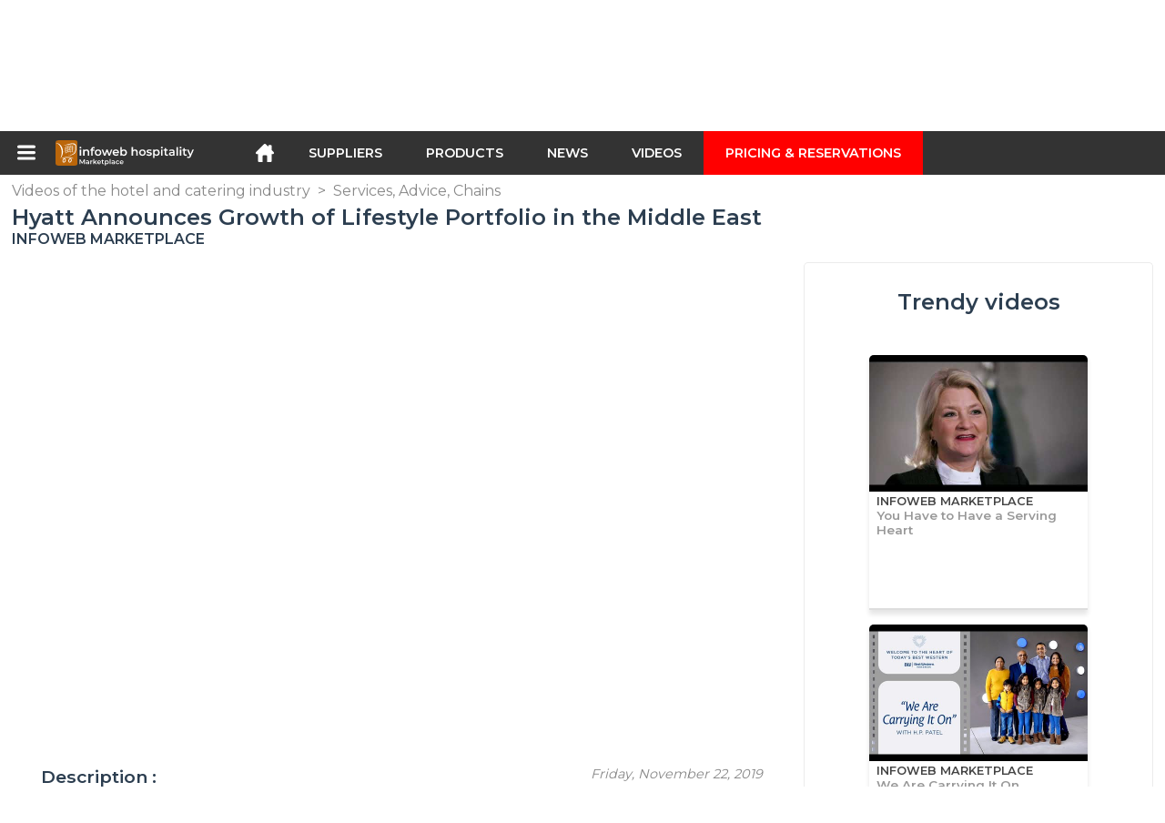

--- FILE ---
content_type: text/html; charset=utf-8
request_url: https://infoweb-hospitality.com/hyatt-announces-growth-of-lifestyle-portfolio-in-the-middle-east-1151699535.html
body_size: 17413
content:
<!DOCTYPE html>
<html data-cache="2026-01-22 15:57:07" lang="en" data-geo="us" id="page-sheet" data-prod="yes" data-stats="4" data-tpl="hospitality" data-tpl-com="hospitality" data-tpl-fr="hotellerie-restauration" data-tpl-es="hosteleria-restauracion" data-tpl-it="alberghieri-ristorazione" data-tpl-de="gastgewerbe" data-ignore="43201,43072,43420,43601,43729,43970" class="html reportage en geo-us hospitality 4 domain-S    "><head data-version="2020-06-26_15-15"><meta charset="utf-8"/><meta name="content-language" content="en-US"/><meta name="format-detection" content="telephone=no"/><meta name="viewport" content="width=device-width, initial-scale=1.0, maximum-scale=1.0, user-scalable=no, minimal-ui"/><meta name="apple-mobile-web-app-capable" content="yes"/><meta name="apple-mobile-web-app-status-bar-style" content="black-translucent"/><meta name="twitter:site" content="INFOWEBCHR"/><!-- <TPL:PAGE:META> --><title>Hyatt Announces Growth of Lifestyle Portfolio in the Middle East</title><meta property="og:type" content="website"/><meta property="og:site_name" content="templates/title"/><meta property="og:title" content="Hyatt Announces Growth of Lifestyle Portfolio in the Middle East"/><meta property="og:description" content="With a rising demand for lifestyle hotels and unique guest experiences, Hyatt plans for the opening of five new lifestyle-driven properties including Andaz, Hyatt Centric and Alila branded hotels, further boosting the Group’s footprint in the region…"/><meta property="og:image" content="https://infoweb-hospitality.com/image/hyatt-announces-growth-of-lifestyle-portfolio-in-the-middle-east-5dd74288a4a2f.jpg"/><meta property="og:url" content="https://infoweb-hospitality.com/hyatt-announces-growth-of-lifestyle-portfolio-in-the-middle-east-1151699535.html"/><meta name="twitter:card" content="summary_large_image"/><meta name="twitter:title" content="Hyatt Announces Growth of Lifestyle Portfolio in the Middle East"/><meta name="twitter:image" content="https://infoweb-hospitality.com/image/hyatt-announces-growth-of-lifestyle-portfolio-in-the-middle-east-5dd74288a4a2f.jpg"/><meta name="twitter:description" content="With a rising demand for lifestyle hotels and unique guest experiences, Hyatt plans for the opening of five new lifestyle-driven properties including Andaz, Hyatt Centric and Alila branded hotels, further boosting the Group’s footprint in the region…"/><link rel="alternate" hreflang="en" href="https://infoweb-hospitality.com/hyatt-announces-growth-of-lifestyle-portfolio-in-the-middle-east-1151699535.html"/><link rel="canonical" href="https://infoweb-hospitality.com/hyatt-announces-growth-of-lifestyle-portfolio-in-the-middle-east-1151699535.html"/><meta name="keywords" content="Hyatt Announces Growth of Lifestyle Portfolio in the Middle East"/><meta name="description" content="With a rising demand for lifestyle hotels and unique guest experiences, Hyatt plans for the opening of five new lifestyle-driven properties including Andaz, Hyatt Centric and Alila branded hotels, further boosting the Group’s footprint in the region…"/><!-- </TPL:PAGE:META> --><script async="async" src="https://www.googletagmanager.com/gtag/js?id=UA-161766746-15"></script><script> const gTag = `UA-161766746-15`</script><script>
		window.dataLayer = window.dataLayer || []
		function gtag() { dataLayer.push(arguments) }
		gtag('js', new Date())
		gtag('config', gTag)
	</script><script type="text/javascript" src="/external.min.js?v=2020-06-26_15-15"></script><script type="text/javascript" src="/i18n.js?v=2020-06-26_15-15"></script><script type="text/javascript" src="/infoweb.js?v=2020-06-26_15-15"></script><link rel="alternate" type="application/rss+xml" href="/rss.xml" title="https://infoweb-hospitality.com"/><link rel="stylesheet" type="text/css" href="https://fonts.googleapis.com/css?family=Montserrat:400,600&amp;subset=latin-ext"/><link rel="stylesheet" type="text/css" href="/external.min.css?v=2020-06-26_15-15"/><link id="infoweb-css" rel="stylesheet" type="text/css" href="/infoweb.css?v=2020-06-26_15-15"/><link rel="stylesheet" type="text/css" href="/infoweb.extra.css?v=2020-06-26_15-15"/><link rel="icon" type="image/png" href="/images/favicon.svg"/><link rel="icon" type="image/svg+xml" href="/images/favicon.svg"/><link rel="shortcut icon" href="/images/favicon.ico"/><link rel="apple-touch-icon" href="/images/apple-touch-icon.png"/><!-- <link rel="mask-icon" href="/images/global/mask-icon.svg" color="blue" /> --></head><body><div itemtype="http://schema.org/Organization" itemscope="itemscope"><meta itemprop="name" content="InfoWeb Hospitality"/><meta itemprop="logo" content="https://infoweb-hospitality.com/images/logo-black.svg"/><link itemprop="url" href="/"/><meta itemprop="slogan" content="1st Hospitality Marketplace"/><meta itemprop="description" content="A marketplace exclusively dedicated to hotels and restaurants, the Infoweb Hotel and Restaurant site brings together all manufacturers and distributors of products, materials and equipment for Cafes, Hotels and Restaurants (CHR). The Hotel &amp; Restaurant Marketplace offers sourcing tools to capture purchasing attention during the internet research phase. We select and reference the main hotel and restaurant brands and suppliers on our marketplace using the widest possible product database. Compare and select the different suppliers and products present on the marketplace and contact them for free in a few clicks. For more than 20 years, the Infoweb Hotel and Restaurant Marketplace has put all suppliers in the CHR sector in direct contact with buyers from all over the world. Make it easier to buy equipment for cafes, hotels and restaurants on the 1st Hotel &amp; Restaurant Marketplace."/><meta itemprop="member" content="Infoweb Market"/></div><header id="header" role="banner" class="nox"><a class="logo" href="/"><img src="images/logo2.svg"/></a><div id="links"><div id="auth" class="link"><a class="title" rel="nofollow" data-popin="auth-form" title="My Infoweb"><span>My Infoweb</span></a></div><div id="newsletter" class="link"><a class="title" data-popin="newsletter-form" title="Newsletter subscription"><span>Newsletter subscription</span></a><form id="newsletter-form" class="newsletter" method="post"><input id="newsletter-input" type="email" class="before-submit" placeholder="Your email address"/><input id="newsletter-submit" type="submit" value="" class="template-background"/></form></div><div id="geolang" class="link"><a class="title i18n" data-popin="geolang-form" title="International marketplaces"><span>English</span></a><form id="geolang-form" class="auth" method="post" data-lang="en"><fieldset id="geolang-geo"><legend><span class="i18n" data-lang="en">Marketplaces</span></legend><p class="geolang-geo-fr option"><input type="radio" name="geo" value="fr" id="geolang-geo-fr"/><label class="i18n template-background" for="geolang-geo-fr" data-lang="en">France</label></p><p class="geolang-geo-de option"><input type="radio" name="geo" value="de" id="geolang-geo-de"/><label class="i18n template-background" for="geolang-geo-de" data-lang="en">Germany</label></p><p class="geolang-geo-it option"><input type="radio" name="geo" value="it" id="geolang-geo-it"/><label class="i18n template-background" for="geolang-geo-it" data-lang="en">Italy</label></p><p class="geolang-geo-es option"><input type="radio" name="geo" value="es" id="geolang-geo-es"/><label class="i18n template-background" for="geolang-geo-es" data-lang="en">Spain</label></p><p class="geolang-geo-us option"><input type="radio" name="geo" value="us" id="geolang-geo-us" checked="checked"/><label class="i18n template-background" for="geolang-geo-us" data-lang="en">United States</label></p></fieldset><input name="old_geo" type="hidden" value="us"/><input name="old_lang" type="hidden" value="en"/><input id="geolang-submit" name="geolang" type="submit" value="" class="template-background"/></form></div></div><form id="search" role="search" method="get" action="/horeca-products-and-services-130.html"><input id="search-input" type="search" name="search" autocomplete="off" class="before-submit" placeholder="Suppliers, products, brands..."/><input id="search-submit" type="submit" value="" class="template-background"/><div id="search-autocomplete"><div id="search-suggestions"></div></div></form></header><nav id="nav-menu" role="navigation" class="nox"><nav id="nav-submenu" role="navigation" class="nox"><ul id="submenu" role="menu" aria-labelledby="menuitem-submenu" aria-expanded="false" aria-hidden="true"><li role="presentation" class="menu"><a role="menuitem" data-href="/">Home</a></li><li role="presentation" class="menu fournisseurs"><a role="menuitem" data-href="/hotel-and-restaurant-suppliers-120.html">Suppliers</a></li><li role="presentation" class="menu produits"><a role="menuitem" data-href="/horeca-products-and-services-130.html">Products</a></li><li role="presentation" class="menu categories"><a role="menuitem" data-href="/horeca-product-categories-101.html">Products</a></li><li role="presentation" class="menu cp"><a role="menuitem" data-href="/news-from-the-catering-industry-140.html">News</a></li><li role="presentation" class="menu reportage"><a role="menuitem" data-href="/videos-of-the-hotel-and-catering-industry-150.html">Videos</a></li><li role="presentation" class="menu publications"><a role="menuitem" data-href="/catalogs-of-equipment-for-hotels-and-restaurants-190.html">Catalogs</a></li><li role="presentation" class="menu events"><a role="menuitem" data-href="/hotel-trade-shows-catering-180.html">Agenda</a></li><li role="presentation" class="menu oe"><a role="menuitem" data-href="/jobs-in-hospitality-catering-160.html">Jobs</a></li><li role="presentation" class="menu pa"><a role="menuitem" data-href="/classified-ads-170.html">Second hand</a></li><li role="presentation" class="menu devenir-exposant"><a role="menuitem" data-href="/sell-on-the-marketplace-105.html">Sell on the Marketplace</a></li><li role="presentation" class="menu pricing"><a role="menuitem" data-href="/product-pack-10029433.html">Pricing &amp;  Reservations</a></li><li role="presentation" class="categories" data-total=""><a role="menuitem" aria-haspopup="true" class="category" id="menu-category-0" data-value="0" href="/horeca-product-categories-101.html" title="See all categories">See all categories</a></li><li role="presentation" class="category" data-total="1"><a role="menuitem" aria-haspopup="true" class="category" id="menu-category-1910" data-value="1910" data-img="image-small/cafeteria-bar-equipment-cafeteria-60deacf289a06m.png" title="Cafeteria : Bar Equipment, Cafeteria">Cafeteria : Bar Equipment, Cafeteria</a><ul class="subcategories" role="menu" aria-expanded="false" aria-hidden="true" aria-labelledby="menu-category-1910"><li role="presentation" class="subcategory" data-total="1"><a class="subcategory" role="menuitem" id="menu-subcategory-20696" data-href="/bar-equipment-13320696.html" data-value="20696" data-img="image-small/bar-equipment-60deaf42136d6m.png" title="Bar equipment">Bar equipment</a><div class="hidden options"><span id="menu-options-918" data-id="918" data-title="Prix"><span>from 0 to 99 Euros</span><span>from 100 to 249 Euros</span><span>from 250 to 499 Euros</span><span>from 500 to 999 Euros</span><span>from 1000 to 1999 Euros</span><span>from 2000 to 4999 Euros</span><span>5000 Euros and more</span></span></div></li><li role="presentation" class="subcategory empty" data-total="-1"><a class="subcategory" role="menuitem" id="menu-subcategory-20351" data-href="#" data-value="20351" data-img="image-small/bar-cafeteria-and-snack-accessories-60deaf3ccdcadw.png" title="Bar, cafeteria and snack accessories">Bar, cafeteria and snack accessories</a><div class="hidden options"><span id="menu-options-918" data-id="918" data-title="Prix"><span>from 0 to 99 Euros</span><span>from 100 to 249 Euros</span><span>from 250 to 499 Euros</span><span>from 500 to 999 Euros</span><span>from 1000 to 1999 Euros</span><span>from 2000 to 4999 Euros</span><span>5000 Euros and more</span></span></div></li><li role="presentation" class="subcategory empty" data-total="-1"><a class="subcategory" role="menuitem" id="menu-subcategory-13079" data-href="#" data-value="13079" data-img="image-small/cafetaria-equipment-60deaf48d544cr.png" title="Cafetaria equipment">Cafetaria equipment</a><div class="hidden options"><span id="menu-options-918" data-id="918" data-title="Prix"><span>from 0 to 99 Euros</span><span>from 100 to 249 Euros</span><span>from 250 to 499 Euros</span><span>from 500 to 999 Euros</span><span>from 1000 to 1999 Euros</span><span>from 2000 to 4999 Euros</span><span>5000 Euros and more</span></span></div></li><li role="presentation" class="subcategory empty" data-total="-1"><a class="subcategory" role="menuitem" id="menu-subcategory-17179" data-href="#" data-value="17179" data-img="image-small/snack-equipment-60deaf4e7addbw.png" title="Snack equipment">Snack equipment</a><div class="hidden options"><span id="menu-options-918" data-id="918" data-title="Prix"><span>from 0 to 99 Euros</span><span>from 100 to 249 Euros</span><span>from 250 to 499 Euros</span><span>from 500 to 999 Euros</span><span>from 1000 to 1999 Euros</span><span>from 2000 to 4999 Euros</span><span>5000 Euros and more</span></span></div></li></ul></li><li role="presentation" class="category empty" data-total="-1"><a role="menuitem" aria-haspopup="true" class="category" id="menu-category-19287" data-value="19287" data-img="image-small/cafeteria-disposable-consumables-60deace6bf2d0g.png" title="Cafeteria : Disposable consumables">Cafeteria : Disposable consumables</a><ul class="subcategories" role="menu" aria-expanded="false" aria-hidden="true" aria-labelledby="menu-category-19287"><li role="presentation" class="subcategory empty" data-total="-1"><a class="subcategory" role="menuitem" id="menu-subcategory-21247" data-href="#" data-value="21247" data-img="image-small/disposable-cutlery-60deaf0c5704fy.png" title="Disposable cutlery">Disposable cutlery</a><div class="hidden options"><span id="menu-options-918" data-id="918" data-title="Prix"><span>from 0 to 99 Euros</span><span>from 100 to 249 Euros</span><span>from 250 to 499 Euros</span><span>from 500 to 999 Euros</span><span>from 1000 to 1999 Euros</span><span>from 2000 to 4999 Euros</span><span>5000 Euros and more</span></span></div></li><li role="presentation" class="subcategory empty" data-total="-1"><a class="subcategory" role="menuitem" id="menu-subcategory-20354" data-href="#" data-value="20354" data-img="image-small/disposable-glasses-goblets-and-cups-60deaf274b652t.png" title="Disposable glasses, goblets and cups">Disposable glasses, goblets and cups</a><div class="hidden options"><span id="menu-options-918" data-id="918" data-title="Prix"><span>from 0 to 99 Euros</span><span>from 100 to 249 Euros</span><span>from 250 to 499 Euros</span><span>from 500 to 999 Euros</span><span>from 1000 to 1999 Euros</span><span>from 2000 to 4999 Euros</span><span>5000 Euros and more</span></span></div></li><li role="presentation" class="subcategory empty" data-total="-1"><a class="subcategory" role="menuitem" id="menu-subcategory-16350" data-href="#" data-value="16350" data-img="image-small/disposable-napkins-60deaf1247864l.png" title="Disposable napkins">Disposable napkins</a><div class="hidden options"><span id="menu-options-918" data-id="918" data-title="Prix"><span>from 0 to 99 Euros</span><span>from 100 to 249 Euros</span><span>from 250 to 499 Euros</span><span>from 500 to 999 Euros</span><span>from 1000 to 1999 Euros</span><span>from 2000 to 4999 Euros</span><span>5000 Euros and more</span></span></div></li><li role="presentation" class="subcategory empty" data-total="-1"><a class="subcategory" role="menuitem" id="menu-subcategory-19288" data-href="#" data-value="19288" data-img="image-small/disposable-plates-60deaf0685e60s.png" title="Disposable plates">Disposable plates</a><div class="hidden options"><span id="menu-options-918" data-id="918" data-title="Prix"><span>from 0 to 99 Euros</span><span>from 100 to 249 Euros</span><span>from 250 to 499 Euros</span><span>from 500 to 999 Euros</span><span>from 1000 to 1999 Euros</span><span>from 2000 to 4999 Euros</span><span>5000 Euros and more</span></span></div></li><li role="presentation" class="subcategory empty" data-total="-1"><a class="subcategory" role="menuitem" id="menu-subcategory-20450" data-href="#" data-value="20450" data-img="image-small/disposable-tableware-60deaf1d242e4l.png" title="Disposable tableware">Disposable tableware</a><div class="hidden options"><span id="menu-options-918" data-id="918" data-title="Prix"><span>from 0 to 99 Euros</span><span>from 100 to 249 Euros</span><span>from 250 to 499 Euros</span><span>from 500 to 999 Euros</span><span>from 1000 to 1999 Euros</span><span>from 2000 to 4999 Euros</span><span>5000 Euros and more</span></span></div></li></ul></li><li role="presentation" class="category" data-total="3"><a role="menuitem" aria-haspopup="true" class="category" id="menu-category-19286" data-value="19286" data-img="image-small/cafeteria-food-packaging-60deaced45c2ev.png" title="Cafeteria : Food packaging">Cafeteria : Food packaging</a><ul class="subcategories" role="menu" aria-expanded="false" aria-hidden="true" aria-labelledby="menu-category-19286"><li role="presentation" class="subcategory empty" data-total="-1"><a class="subcategory" role="menuitem" id="menu-subcategory-19695" data-href="#" data-value="19695" data-img="image-small/liquid-packaging-60deaf2be033ay.png" title="Liquid packaging">Liquid packaging</a><div class="hidden options"><span id="menu-options-918" data-id="918" data-title="Prix"><span>from 0 to 99 Euros</span><span>from 100 to 249 Euros</span><span>from 250 to 499 Euros</span><span>from 500 to 999 Euros</span><span>from 1000 to 1999 Euros</span><span>from 2000 to 4999 Euros</span><span>5000 Euros and more</span></span></div></li><li role="presentation" class="subcategory empty" data-total="-1"><a class="subcategory" role="menuitem" id="menu-subcategory-20458" data-href="#" data-value="20458" data-img="image-small/packaging-supplies-and-accessories-60deaf364b08fk.png" title="Packaging supplies and accessories">Packaging supplies and accessories</a><div class="hidden options"><span id="menu-options-918" data-id="918" data-title="Prix"><span>from 0 to 99 Euros</span><span>from 100 to 249 Euros</span><span>from 250 to 499 Euros</span><span>from 500 to 999 Euros</span><span>from 1000 to 1999 Euros</span><span>from 2000 to 4999 Euros</span><span>5000 Euros and more</span></span></div></li><li role="presentation" class="subcategory" data-total="3"><a class="subcategory" role="menuitem" id="menu-subcategory-19293" data-href="/products-packaging-13319293.html" data-value="19293" data-img="image-small/products-packaging-60deaf31980c4x.png" title="Products packaging">Products packaging</a><div class="hidden options"><span id="menu-options-918" data-id="918" data-title="Prix"><span>from 0 to 99 Euros</span><span>from 100 to 249 Euros</span><span>from 250 to 499 Euros</span><span>from 500 to 999 Euros</span><span>from 1000 to 1999 Euros</span><span>from 2000 to 4999 Euros</span><span>5000 Euros and more</span></span></div></li></ul></li><li role="presentation" class="category empty" data-total="-1"><a role="menuitem" aria-haspopup="true" class="category" id="menu-category-21083" data-value="21083" data-img="image-small/cafeteria-vending-60deacf87e4bay.png" title="Cafeteria : Vending">Cafeteria : Vending</a><ul class="subcategories" role="menu" aria-expanded="false" aria-hidden="true" aria-labelledby="menu-category-21083"><li role="presentation" class="subcategory empty" data-total="-1"><a class="subcategory" role="menuitem" id="menu-subcategory-21322" data-href="#" data-value="21322" data-img="image-small/vending-machine-equipments-60deaf5a7084ej.png" title="Vending machine equipments">Vending machine equipments</a><div class="hidden options"><span id="menu-options-918" data-id="918" data-title="Prix"><span>from 0 to 99 Euros</span><span>from 100 to 249 Euros</span><span>from 250 to 499 Euros</span><span>from 500 to 999 Euros</span><span>from 1000 to 1999 Euros</span><span>from 2000 to 4999 Euros</span><span>5000 Euros and more</span></span></div></li><li role="presentation" class="subcategory empty" data-total="-1"><a class="subcategory" role="menuitem" id="menu-subcategory-21323" data-href="#" data-value="21323" data-img="image-small/vending-machine-materials-60deaf5fa7555y.png" title="Vending machine materials">Vending machine materials</a><div class="hidden options"><span id="menu-options-918" data-id="918" data-title="Prix"><span>from 0 to 99 Euros</span><span>from 100 to 249 Euros</span><span>from 250 to 499 Euros</span><span>from 500 to 999 Euros</span><span>from 1000 to 1999 Euros</span><span>from 2000 to 4999 Euros</span><span>5000 Euros and more</span></span></div></li><li role="presentation" class="subcategory empty" data-total="-1"><a class="subcategory" role="menuitem" id="menu-subcategory-21321" data-href="#" data-value="21321" data-img="image-small/vending-machines-60deaf54172ebj.png" title="Vending machines">Vending machines</a><div class="hidden options"><span id="menu-options-918" data-id="918" data-title="Prix"><span>from 0 to 99 Euros</span><span>from 100 to 249 Euros</span><span>from 250 to 499 Euros</span><span>from 500 to 999 Euros</span><span>from 1000 to 1999 Euros</span><span>from 2000 to 4999 Euros</span><span>5000 Euros and more</span></span></div></li></ul></li><li role="presentation" class="category empty" data-total="-1"><a role="menuitem" aria-haspopup="true" class="category" id="menu-category-2940" data-value="2940" data-img="image-small/catering-kitchenware-60dead911624ao.png" title="Catering : Kitchenware">Catering : Kitchenware</a><ul class="subcategories" role="menu" aria-expanded="false" aria-hidden="true" aria-labelledby="menu-category-2940"><li role="presentation" class="subcategory empty" data-total="-1"><a class="subcategory" role="menuitem" id="menu-subcategory-18080" data-href="#" data-value="18080" data-img="image-small/cooking-accessories-60deb31e89093w.png" title="Cooking accessories">Cooking accessories</a><div class="hidden options"><span id="menu-options-918" data-id="918" data-title="Prix"><span>from 0 to 99 Euros</span><span>from 100 to 249 Euros</span><span>from 250 to 499 Euros</span><span>from 500 to 999 Euros</span><span>from 1000 to 1999 Euros</span><span>from 2000 to 4999 Euros</span><span>5000 Euros and more</span></span></div></li><li role="presentation" class="subcategory empty" data-total="-1"><a class="subcategory" role="menuitem" id="menu-subcategory-19400" data-href="#" data-value="19400" data-img="image-small/cooking-containers-60deb32eb0532i.png" title="Cooking containers">Cooking containers</a><div class="hidden options"><span id="menu-options-918" data-id="918" data-title="Prix"><span>from 0 to 99 Euros</span><span>from 100 to 249 Euros</span><span>from 250 to 499 Euros</span><span>from 500 to 999 Euros</span><span>from 1000 to 1999 Euros</span><span>from 2000 to 4999 Euros</span><span>5000 Euros and more</span></span></div></li><li role="presentation" class="subcategory empty" data-total="-1"><a class="subcategory" role="menuitem" id="menu-subcategory-17466" data-href="#" data-value="17466" data-img="image-small/cooking-knives-60deb335b8d07q.png" title="Cooking knives">Cooking knives</a><div class="hidden options"><span id="menu-options-918" data-id="918" data-title="Prix"><span>from 0 to 99 Euros</span><span>from 100 to 249 Euros</span><span>from 250 to 499 Euros</span><span>from 500 to 999 Euros</span><span>from 1000 to 1999 Euros</span><span>from 2000 to 4999 Euros</span><span>5000 Euros and more</span></span></div></li><li role="presentation" class="subcategory empty" data-total="-1"><a class="subcategory" role="menuitem" id="menu-subcategory-17469" data-href="#" data-value="17469" data-img="image-small/cooking-utensils-60deb34676d40u.png" title="Cooking utensils">Cooking utensils</a><div class="hidden options"><span id="menu-options-918" data-id="918" data-title="Prix"><span>from 0 to 99 Euros</span><span>from 100 to 249 Euros</span><span>from 250 to 499 Euros</span><span>from 500 to 999 Euros</span><span>from 1000 to 1999 Euros</span><span>from 2000 to 4999 Euros</span><span>5000 Euros and more</span></span></div></li><li role="presentation" class="subcategory empty" data-total="-1"><a class="subcategory" role="menuitem" id="menu-subcategory-13166" data-href="#" data-value="13166" data-img="image-small/cookware-set-60deb32481d84v.png" title="Cookware set">Cookware set</a><div class="hidden options"><span id="menu-options-918" data-id="918" data-title="Prix"><span>from 0 to 99 Euros</span><span>from 100 to 249 Euros</span><span>from 250 to 499 Euros</span><span>from 500 to 999 Euros</span><span>from 1000 to 1999 Euros</span><span>from 2000 to 4999 Euros</span><span>5000 Euros and more</span></span></div></li><li role="presentation" class="subcategory empty" data-total="-1"><a class="subcategory" role="menuitem" id="menu-subcategory-17615" data-href="#" data-value="17615" data-img="image-small/food-packaging-60deb33adf5e6i.png" title="Food packaging">Food packaging</a><div class="hidden options"><span id="menu-options-918" data-id="918" data-title="Prix"><span>from 0 to 99 Euros</span><span>from 100 to 249 Euros</span><span>from 250 to 499 Euros</span><span>from 500 to 999 Euros</span><span>from 1000 to 1999 Euros</span><span>from 2000 to 4999 Euros</span><span>5000 Euros and more</span></span></div></li><li role="presentation" class="subcategory empty" data-total="-1"><a class="subcategory" role="menuitem" id="menu-subcategory-17650" data-href="#" data-value="17650" data-img="image-small/food-preparation-tools-60deb34cbb431q.png" title="Food preparation tools">Food preparation tools</a><div class="hidden options"><span id="menu-options-918" data-id="918" data-title="Prix"><span>from 0 to 99 Euros</span><span>from 100 to 249 Euros</span><span>from 250 to 499 Euros</span><span>from 500 to 999 Euros</span><span>from 1000 to 1999 Euros</span><span>from 2000 to 4999 Euros</span><span>5000 Euros and more</span></span></div></li><li role="presentation" class="subcategory empty" data-total="-1"><a class="subcategory" role="menuitem" id="menu-subcategory-18175" data-href="#" data-value="18175" data-img="image-small/kitchen-equipment-60deb340d124aw.png" title="Kitchen equipment">Kitchen equipment</a><div class="hidden options"><span id="menu-options-918" data-id="918" data-title="Prix"><span>from 0 to 99 Euros</span><span>from 100 to 249 Euros</span><span>from 250 to 499 Euros</span><span>from 500 to 999 Euros</span><span>from 1000 to 1999 Euros</span><span>from 2000 to 4999 Euros</span><span>5000 Euros and more</span></span></div></li></ul></li><li role="presentation" class="category" data-total="18"><a role="menuitem" aria-haspopup="true" class="category" id="menu-category-1787" data-value="1787" data-img="image-small/cleaning-cleaning-products-hygiene-60dead7714c77p.png" title="Cleaning : Cleaning products, Hygiene">Cleaning : Cleaning products, Hygiene</a><ul class="subcategories" role="menu" aria-expanded="false" aria-hidden="true" aria-labelledby="menu-category-1787"><li role="presentation" class="subcategory" data-total="6"><a class="subcategory" role="menuitem" id="menu-subcategory-21616" data-href="/cleaning-and-hygiene-accessories-13321616.html" data-value="21616" data-img="image-small/cleaning-and-hygiene-accessories-60deb18be1076j.png" title="Cleaning and hygiene accessories">Cleaning and hygiene accessories</a><div class="hidden options"><span id="menu-options-918" data-id="918" data-title="Prix"><span>from 0 to 99 Euros</span><span>from 100 to 249 Euros</span><span>from 250 to 499 Euros</span><span>from 500 to 999 Euros</span><span>from 1000 to 1999 Euros</span><span>from 2000 to 4999 Euros</span><span>5000 Euros and more</span></span></div></li><li role="presentation" class="subcategory" data-total="12"><a class="subcategory" role="menuitem" id="menu-subcategory-21253" data-href="/cleaning-products-and-equipment-13321253.html" data-value="21253" data-img="image-small/cleaning-products-and-equipment-60deb3c6ccc86g.png" title="Cleaning products and equipment">Cleaning products and equipment</a><div class="hidden options"><span id="menu-options-918" data-id="918" data-title="Prix"><span>from 0 to 99 Euros</span><span>from 100 to 249 Euros</span><span>from 250 to 499 Euros</span><span>from 500 to 999 Euros</span><span>from 1000 to 1999 Euros</span><span>from 2000 to 4999 Euros</span><span>5000 Euros and more</span></span></div></li><li role="presentation" class="subcategory empty" data-total="-1"><a class="subcategory" role="menuitem" id="menu-subcategory-15400" data-href="#" data-value="15400" data-img="image-small/disinfection-products-and-equipments-60deb1a870972q.png" title="Disinfection products and equipments">Disinfection products and equipments</a><div class="hidden options"><span id="menu-options-918" data-id="918" data-title="Prix"><span>from 0 to 99 Euros</span><span>from 100 to 249 Euros</span><span>from 250 to 499 Euros</span><span>from 500 to 999 Euros</span><span>from 1000 to 1999 Euros</span><span>from 2000 to 4999 Euros</span><span>5000 Euros and more</span></span></div></li><li role="presentation" class="subcategory empty" data-total="-1"><a class="subcategory" role="menuitem" id="menu-subcategory-21255" data-href="#" data-value="21255" data-img="image-small/household-products-60deb19c94828q.png" title="Household products">Household products</a><div class="hidden options"><span id="menu-options-918" data-id="918" data-title="Prix"><span>from 0 to 99 Euros</span><span>from 100 to 249 Euros</span><span>from 250 to 499 Euros</span><span>from 500 to 999 Euros</span><span>from 1000 to 1999 Euros</span><span>from 2000 to 4999 Euros</span><span>5000 Euros and more</span></span></div></li><li role="presentation" class="subcategory empty" data-total="-1"><a class="subcategory" role="menuitem" id="menu-subcategory-21254" data-href="#" data-value="21254" data-img="image-small/hygiene-products-and-equipments-60deb1a28ce1cw.png" title="Hygiene products and equipments">Hygiene products and equipments</a><div class="hidden options"><span id="menu-options-918" data-id="918" data-title="Prix"><span>from 0 to 99 Euros</span><span>from 100 to 249 Euros</span><span>from 250 to 499 Euros</span><span>from 500 to 999 Euros</span><span>from 1000 to 1999 Euros</span><span>from 2000 to 4999 Euros</span><span>5000 Euros and more</span></span></div></li><li role="presentation" class="subcategory empty" data-total="-1"><a class="subcategory" role="menuitem" id="menu-subcategory-16050" data-href="#" data-value="16050" data-img="image-small/pest-control-products-and-equipment-60deb19498835s.png" title="Pest control products and equipment">Pest control products and equipment</a><div class="hidden options"><span id="menu-options-918" data-id="918" data-title="Prix"><span>from 0 to 99 Euros</span><span>from 100 to 249 Euros</span><span>from 250 to 499 Euros</span><span>from 500 to 999 Euros</span><span>from 1000 to 1999 Euros</span><span>from 2000 to 4999 Euros</span><span>5000 Euros and more</span></span></div></li></ul></li><li role="presentation" class="category" data-total="1"><a role="menuitem" aria-haspopup="true" class="category" id="menu-category-17611" data-value="17611" data-img="image-small/cleaning-laundry-linen-hire-60dead6f6ee1aq.png" title="Cleaning : Laundry, Linen hire">Cleaning : Laundry, Linen hire</a><ul class="subcategories" role="menu" aria-expanded="false" aria-hidden="true" aria-labelledby="menu-category-17611"><li role="presentation" class="subcategory empty" data-total="-1"><a class="subcategory" role="menuitem" id="menu-subcategory-1807" data-href="#" data-value="1807" data-img="image-small/large-laundry-equipment-60deb17b149aav.png" title="Large laundry equipment">Large laundry equipment</a><div class="hidden options"><span id="menu-options-918" data-id="918" data-title="Prix"><span>from 0 to 99 Euros</span><span>from 100 to 249 Euros</span><span>from 250 to 499 Euros</span><span>from 500 to 999 Euros</span><span>from 1000 to 1999 Euros</span><span>from 2000 to 4999 Euros</span><span>5000 Euros and more</span></span></div></li><li role="presentation" class="subcategory" data-total="1"><a class="subcategory" role="menuitem" id="menu-subcategory-15141" data-href="/small-laundry-equipment-13315141.html" data-value="15141" data-img="image-small/small-laundry-equipment-60deb180b62bdi.png" title="Small laundry equipment">Small laundry equipment</a><div class="hidden options"><span id="menu-options-918" data-id="918" data-title="Prix"><span>from 0 to 99 Euros</span><span>from 100 to 249 Euros</span><span>from 250 to 499 Euros</span><span>from 500 to 999 Euros</span><span>from 1000 to 1999 Euros</span><span>from 2000 to 4999 Euros</span><span>5000 Euros and more</span></span></div></li></ul></li><li role="presentation" class="category" data-total="5"><a role="menuitem" aria-haspopup="true" class="category" id="menu-category-2549" data-value="2549" data-img="image-small/design-decorative-accessories-60deacfd76905i.png" title="Design : Decorative accessories">Design : Decorative accessories</a><ul class="subcategories" role="menu" aria-expanded="false" aria-hidden="true" aria-labelledby="menu-category-2549"><li role="presentation" class="subcategory" data-total="3"><a class="subcategory" role="menuitem" id="menu-subcategory-16335" data-href="/decorative-accessories-13316335.html" data-value="16335" data-img="image-small/decorative-accessories-60deaf6520881r.png" title="Decorative accessories">Decorative accessories</a><div class="hidden options"><span id="menu-options-918" data-id="918" data-title="Prix"><span>from 0 to 99 Euros</span><span>from 100 to 249 Euros</span><span>from 250 to 499 Euros</span><span>from 500 to 999 Euros</span><span>from 1000 to 1999 Euros</span><span>from 2000 to 4999 Euros</span><span>5000 Euros and more</span></span></div></li><li role="presentation" class="subcategory" data-total="2"><a class="subcategory" role="menuitem" id="menu-subcategory-17857" data-href="/decorative-objects-13317857.html" data-value="17857" data-img="image-small/decorative-objects-60deaf7b24e33t.png" title="Decorative objects">Decorative objects</a><div class="hidden options"><span id="menu-options-918" data-id="918" data-title="Prix"><span>from 0 to 99 Euros</span><span>from 100 to 249 Euros</span><span>from 250 to 499 Euros</span><span>from 500 to 999 Euros</span><span>from 1000 to 1999 Euros</span><span>from 2000 to 4999 Euros</span><span>5000 Euros and more</span></span></div></li><li role="presentation" class="subcategory empty" data-total="-1"><a class="subcategory" role="menuitem" id="menu-subcategory-2553" data-href="#" data-value="2553" data-img="image-small/floral-decoration-60deaf6adb836o.png" title="Floral decoration">Floral decoration</a><div class="hidden options"><span id="menu-options-918" data-id="918" data-title="Prix"><span>from 0 to 99 Euros</span><span>from 100 to 249 Euros</span><span>from 250 to 499 Euros</span><span>from 500 to 999 Euros</span><span>from 1000 to 1999 Euros</span><span>from 2000 to 4999 Euros</span><span>5000 Euros and more</span></span></div></li><li role="presentation" class="subcategory empty" data-total="-1"><a class="subcategory" role="menuitem" id="menu-subcategory-20466" data-href="#" data-value="20466" data-img="image-small/luminous-objects-60deaf8082ed4x.png" title="Luminous objects">Luminous objects</a><div class="hidden options"><span id="menu-options-918" data-id="918" data-title="Prix"><span>from 0 to 99 Euros</span><span>from 100 to 249 Euros</span><span>from 250 to 499 Euros</span><span>from 500 to 999 Euros</span><span>from 1000 to 1999 Euros</span><span>from 2000 to 4999 Euros</span><span>5000 Euros and more</span></span></div></li><li role="presentation" class="subcategory empty" data-total="-1"><a class="subcategory" role="menuitem" id="menu-subcategory-22196" data-href="#" data-value="22196" data-img="image-small/mirror-screen-60deaf75deddcl.png" title="Mirror screen">Mirror screen</a><div class="hidden options"><span id="menu-options-918" data-id="918" data-title="Prix"><span>from 0 to 99 Euros</span><span>from 100 to 249 Euros</span><span>from 250 to 499 Euros</span><span>from 500 to 999 Euros</span><span>from 1000 to 1999 Euros</span><span>from 2000 to 4999 Euros</span><span>5000 Euros and more</span></span></div></li></ul></li><li role="presentation" class="category" data-total="22"><a role="menuitem" aria-haspopup="true" class="category" id="menu-category-2578" data-value="2578" data-img="image-small/design-indoor-and-outdoor-furniture-60dead2b23eb6r.png" title="Design : Indoor and outdoor furniture">Design : Indoor and outdoor furniture</a><ul class="subcategories" role="menu" aria-expanded="false" aria-hidden="true" aria-labelledby="menu-category-2578"><li role="presentation" class="subcategory empty" data-total="-1"><a class="subcategory" role="menuitem" id="menu-subcategory-17796" data-href="#" data-value="17796" data-img="image-small/office-furniture-60deb0852caefh.png" title="Office furniture">Office furniture</a><div class="hidden options"><span id="menu-options-747" data-id="747" data-title="Color"><span data-img="image-small/black-5eb02a0d7ccfbi.png">Black</span><span data-img="image-small/blue-5eb029d430f42t.png">Blue</span><span data-img="image-small/brown-5eb02a0136bbdv.png">Brown</span><span data-img="image-small/green-5eb02a3e93e9bx.png">Green</span><span data-img="image-small/grey-5eb029e35a6d3k.png">Grey</span><span data-img="image-small/orange-5eb02a19a4a61m.png">Orange</span><span data-img="image-small/pink-5eb02a26ac502j.png">Pink</span><span data-img="image-small/purple-5eb02a4e4ed33u.png">Purple</span><span data-img="image-small/red-5eb02a3312fb3j.png">Red</span><span data-img="image-small/yellow-5eb029efd94cez.png">Yellow</span><span data-img="image-small/white-5eaff3a6afb4ft.png">White</span></span><span id="menu-options-918" data-id="918" data-title="Prix"><span>from 0 to 99 Euros</span><span>from 100 to 249 Euros</span><span>from 250 to 499 Euros</span><span>from 500 to 999 Euros</span><span>from 1000 to 1999 Euros</span><span>from 2000 to 4999 Euros</span><span>5000 Euros and more</span></span></div></li><li role="presentation" class="subcategory" data-total="4"><a class="subcategory" role="menuitem" id="menu-subcategory-16565" data-href="/outdoor-furniture-13316565.html" data-value="16565" data-img="image-small/outdoor-furniture-60deb07f9cce9m.png" title="Outdoor furniture">Outdoor furniture</a><div class="hidden options"><span id="menu-options-747" data-id="747" data-title="Color"><span data-img="image-small/black-5eb02a0d7ccfbi.png">Black</span><span data-img="image-small/blue-5eb029d430f42t.png">Blue</span><span data-img="image-small/brown-5eb02a0136bbdv.png">Brown</span><span data-img="image-small/green-5eb02a3e93e9bx.png">Green</span><span data-img="image-small/grey-5eb029e35a6d3k.png">Grey</span><span data-img="image-small/orange-5eb02a19a4a61m.png">Orange</span><span data-img="image-small/pink-5eb02a26ac502j.png">Pink</span><span data-img="image-small/purple-5eb02a4e4ed33u.png">Purple</span><span data-img="image-small/red-5eb02a3312fb3j.png">Red</span><span data-img="image-small/yellow-5eb029efd94cez.png">Yellow</span><span data-img="image-small/white-5eaff3a6afb4ft.png">White</span></span><span id="menu-options-918" data-id="918" data-title="Prix"><span>from 0 to 99 Euros</span><span>from 100 to 249 Euros</span><span>from 250 to 499 Euros</span><span>from 500 to 999 Euros</span><span>from 1000 to 1999 Euros</span><span>from 2000 to 4999 Euros</span><span>5000 Euros and more</span></span></div></li><li role="presentation" class="subcategory" data-total="1"><a class="subcategory" role="menuitem" id="menu-subcategory-18402" data-href="/reception-furniture-13318402.html" data-value="18402" data-img="image-small/reception-furniture-60deb0753e1bbw.png" title="Reception furniture">Reception furniture</a><div class="hidden options"><span id="menu-options-747" data-id="747" data-title="Color"><span data-img="image-small/black-5eb02a0d7ccfbi.png">Black</span><span data-img="image-small/blue-5eb029d430f42t.png">Blue</span><span data-img="image-small/brown-5eb02a0136bbdv.png">Brown</span><span data-img="image-small/green-5eb02a3e93e9bx.png">Green</span><span data-img="image-small/grey-5eb029e35a6d3k.png">Grey</span><span data-img="image-small/orange-5eb02a19a4a61m.png">Orange</span><span data-img="image-small/pink-5eb02a26ac502j.png">Pink</span><span data-img="image-small/purple-5eb02a4e4ed33u.png">Purple</span><span data-img="image-small/red-5eb02a3312fb3j.png">Red</span><span data-img="image-small/yellow-5eb029efd94cez.png">Yellow</span><span data-img="image-small/white-5eaff3a6afb4ft.png">White</span></span><span id="menu-options-918" data-id="918" data-title="Prix"><span>from 0 to 99 Euros</span><span>from 100 to 249 Euros</span><span>from 250 to 499 Euros</span><span>from 500 to 999 Euros</span><span>from 1000 to 1999 Euros</span><span>from 2000 to 4999 Euros</span><span>5000 Euros and more</span></span></div></li><li role="presentation" class="subcategory" data-total="9"><a class="subcategory" role="menuitem" id="menu-subcategory-2586" data-href="/seating-furniture-1332586.html" data-value="2586" data-img="image-small/seating-furniture-60deb07a4ee9ci.png" title="Seating furniture">Seating furniture</a><div class="hidden options"><span id="menu-options-747" data-id="747" data-title="Color"><span data-img="image-small/black-5eb02a0d7ccfbi.png">Black</span><span data-img="image-small/blue-5eb029d430f42t.png">Blue</span><span data-img="image-small/brown-5eb02a0136bbdv.png">Brown</span><span data-img="image-small/green-5eb02a3e93e9bx.png">Green</span><span data-img="image-small/grey-5eb029e35a6d3k.png">Grey</span><span data-img="image-small/orange-5eb02a19a4a61m.png">Orange</span><span data-img="image-small/pink-5eb02a26ac502j.png">Pink</span><span data-img="image-small/purple-5eb02a4e4ed33u.png">Purple</span><span data-img="image-small/red-5eb02a3312fb3j.png">Red</span><span data-img="image-small/yellow-5eb029efd94cez.png">Yellow</span><span data-img="image-small/white-5eaff3a6afb4ft.png">White</span></span><span id="menu-options-918" data-id="918" data-title="Prix"><span>from 0 to 99 Euros</span><span>from 100 to 249 Euros</span><span>from 250 to 499 Euros</span><span>from 500 to 999 Euros</span><span>from 1000 to 1999 Euros</span><span>from 2000 to 4999 Euros</span><span>5000 Euros and more</span></span></div></li><li role="presentation" class="subcategory empty" data-total="-1"><a class="subcategory" role="menuitem" id="menu-subcategory-20457" data-href="#" data-value="20457" data-img="image-small/storage-furniture-60deb08b90cc3o.png" title="Storage furniture">Storage furniture</a><div class="hidden options"><span id="menu-options-747" data-id="747" data-title="Color"><span data-img="image-small/black-5eb02a0d7ccfbi.png">Black</span><span data-img="image-small/blue-5eb029d430f42t.png">Blue</span><span data-img="image-small/brown-5eb02a0136bbdv.png">Brown</span><span data-img="image-small/green-5eb02a3e93e9bx.png">Green</span><span data-img="image-small/grey-5eb029e35a6d3k.png">Grey</span><span data-img="image-small/orange-5eb02a19a4a61m.png">Orange</span><span data-img="image-small/pink-5eb02a26ac502j.png">Pink</span><span data-img="image-small/purple-5eb02a4e4ed33u.png">Purple</span><span data-img="image-small/red-5eb02a3312fb3j.png">Red</span><span data-img="image-small/yellow-5eb029efd94cez.png">Yellow</span><span data-img="image-small/white-5eaff3a6afb4ft.png">White</span></span><span id="menu-options-918" data-id="918" data-title="Prix"><span>from 0 to 99 Euros</span><span>from 100 to 249 Euros</span><span>from 250 to 499 Euros</span><span>from 500 to 999 Euros</span><span>from 1000 to 1999 Euros</span><span>from 2000 to 4999 Euros</span><span>5000 Euros and more</span></span></div></li><li role="presentation" class="subcategory" data-total="8"><a class="subcategory" role="menuitem" id="menu-subcategory-2600" data-href="/tables-coffee-tables-1332600.html" data-value="2600" data-img="image-small/tables-coffee-tables-60deb09c5ad50q.png" title="Tables, Coffee tables">Tables, Coffee tables</a><div class="hidden options"><span id="menu-options-747" data-id="747" data-title="Color"><span data-img="image-small/black-5eb02a0d7ccfbi.png">Black</span><span data-img="image-small/blue-5eb029d430f42t.png">Blue</span><span data-img="image-small/brown-5eb02a0136bbdv.png">Brown</span><span data-img="image-small/green-5eb02a3e93e9bx.png">Green</span><span data-img="image-small/grey-5eb029e35a6d3k.png">Grey</span><span data-img="image-small/orange-5eb02a19a4a61m.png">Orange</span><span data-img="image-small/pink-5eb02a26ac502j.png">Pink</span><span data-img="image-small/purple-5eb02a4e4ed33u.png">Purple</span><span data-img="image-small/red-5eb02a3312fb3j.png">Red</span><span data-img="image-small/yellow-5eb029efd94cez.png">Yellow</span><span data-img="image-small/white-5eaff3a6afb4ft.png">White</span></span><span id="menu-options-918" data-id="918" data-title="Prix"><span>from 0 to 99 Euros</span><span>from 100 to 249 Euros</span><span>from 250 to 499 Euros</span><span>from 500 to 999 Euros</span><span>from 1000 to 1999 Euros</span><span>from 2000 to 4999 Euros</span><span>5000 Euros and more</span></span></div></li></ul></li><li role="presentation" class="category" data-total="1"><a role="menuitem" aria-haspopup="true" class="category" id="menu-category-2562" data-value="2562" data-img="image-small/design-lighting-wall-lights-60dead24d42cfo.png" title="Design : Lighting, Wall lights">Design : Lighting, Wall lights</a><ul class="subcategories" role="menu" aria-expanded="false" aria-hidden="true" aria-labelledby="menu-category-2562"><li role="presentation" class="subcategory empty" data-total="-1"><a class="subcategory" role="menuitem" id="menu-subcategory-22067" data-href="#" data-value="22067" data-img="image-small/bulbs-accessories-60deb05cb56e8w.jpeg" title="Bulbs, Accessories">Bulbs, Accessories</a><div class="hidden options"><span id="menu-options-918" data-id="918" data-title="Prix"><span>from 0 to 99 Euros</span><span>from 100 to 249 Euros</span><span>from 250 to 499 Euros</span><span>from 500 to 999 Euros</span><span>from 1000 to 1999 Euros</span><span>from 2000 to 4999 Euros</span><span>5000 Euros and more</span></span></div></li><li role="presentation" class="subcategory" data-total="1"><a class="subcategory" role="menuitem" id="menu-subcategory-20122" data-href="/indoor-light-fixtures-13320122.html" data-value="20122" data-img="image-small/indoor-light-fixtures-60deb069cb92fy.png" title="Indoor light fixtures">Indoor light fixtures</a><div class="hidden options"><span id="menu-options-918" data-id="918" data-title="Prix"><span>from 0 to 99 Euros</span><span>from 100 to 249 Euros</span><span>from 250 to 499 Euros</span><span>from 500 to 999 Euros</span><span>from 1000 to 1999 Euros</span><span>from 2000 to 4999 Euros</span><span>5000 Euros and more</span></span></div></li><li role="presentation" class="subcategory empty" data-total="-1"><a class="subcategory" role="menuitem" id="menu-subcategory-22447" data-href="#" data-value="22447" data-img="image-small/led-light-675ac0d75d1a5y.jpg" title="LED light">LED light</a><div class="hidden options"></div></li><li role="presentation" class="subcategory empty" data-total="-1"><a class="subcategory" role="menuitem" id="menu-subcategory-20461" data-href="#" data-value="20461" data-img="image-small/outdoor-light-fixtures-60deb063be2d4u.png" title="Outdoor light fixtures">Outdoor light fixtures</a><div class="hidden options"><span id="menu-options-918" data-id="918" data-title="Prix"><span>from 0 to 99 Euros</span><span>from 100 to 249 Euros</span><span>from 250 to 499 Euros</span><span>from 500 to 999 Euros</span><span>from 1000 to 1999 Euros</span><span>from 2000 to 4999 Euros</span><span>5000 Euros and more</span></span></div></li><li role="presentation" class="subcategory empty" data-total="-1"><a class="subcategory" role="menuitem" id="menu-subcategory-20463" data-href="#" data-value="20463" data-img="image-small/spotlights-60deb06ff002al.png" title="Spotlights">Spotlights</a><div class="hidden options"><span id="menu-options-918" data-id="918" data-title="Prix"><span>from 0 to 99 Euros</span><span>from 100 to 249 Euros</span><span>from 250 to 499 Euros</span><span>from 500 to 999 Euros</span><span>from 1000 to 1999 Euros</span><span>from 2000 to 4999 Euros</span><span>5000 Euros and more</span></span></div></li></ul></li><li role="presentation" class="category" data-total="8"><a role="menuitem" aria-haspopup="true" class="category" id="menu-category-16559" data-value="16559" data-img="image-small/design-outdoor-fittings-60dead04cbe19n.png" title="Design : Outdoor fittings">Design : Outdoor fittings</a><ul class="subcategories" role="menu" aria-expanded="false" aria-hidden="true" aria-labelledby="menu-category-16559"><li role="presentation" class="subcategory empty" data-total="-1"><a class="subcategory" role="menuitem" id="menu-subcategory-19025" data-href="#" data-value="19025" data-img="image-small/ambulant-shops-food-trucks-60deaf8624fe6x.png" title="Ambulant shops, Food Trucks">Ambulant shops, Food Trucks</a><div class="hidden options"><span id="menu-options-918" data-id="918" data-title="Prix"><span>from 0 to 99 Euros</span><span>from 100 to 249 Euros</span><span>from 250 to 499 Euros</span><span>from 500 to 999 Euros</span><span>from 1000 to 1999 Euros</span><span>from 2000 to 4999 Euros</span><span>5000 Euros and more</span></span></div></li><li role="presentation" class="subcategory empty" data-total="-1"><a class="subcategory" role="menuitem" id="menu-subcategory-21730" data-href="#" data-value="21730" data-img="image-small/patio-heater-60deaf8d61a21x.jpg" title="Patio heater">Patio heater</a><div class="hidden options"><span id="menu-options-918" data-id="918" data-title="Prix"><span>from 0 to 99 Euros</span><span>from 100 to 249 Euros</span><span>from 250 to 499 Euros</span><span>from 500 to 999 Euros</span><span>from 1000 to 1999 Euros</span><span>from 2000 to 4999 Euros</span><span>5000 Euros and more</span></span></div></li><li role="presentation" class="subcategory empty" data-total="-1"><a class="subcategory" role="menuitem" id="menu-subcategory-18804" data-href="#" data-value="18804" data-img="image-small/screen-wall-screen-60deb01993a0bm.png" title="Screen wall, Screen">Screen wall, Screen</a><div class="hidden options"><span id="menu-options-918" data-id="918" data-title="Prix"><span>from 0 to 99 Euros</span><span>from 100 to 249 Euros</span><span>from 250 to 499 Euros</span><span>from 500 to 999 Euros</span><span>from 1000 to 1999 Euros</span><span>from 2000 to 4999 Euros</span><span>5000 Euros and more</span></span></div></li><li role="presentation" class="subcategory" data-total="8"><a class="subcategory" role="menuitem" id="menu-subcategory-16562" data-href="/sun-protection-13316562.html" data-value="16562" data-img="image-small/sun-protection-60deb020828ddk.png" title="Sun protection">Sun protection</a><div class="hidden options"><span id="menu-options-918" data-id="918" data-title="Prix"><span>from 0 to 99 Euros</span><span>from 100 to 249 Euros</span><span>from 250 to 499 Euros</span><span>from 500 to 999 Euros</span><span>from 1000 to 1999 Euros</span><span>from 2000 to 4999 Euros</span><span>5000 Euros and more</span></span></div></li></ul></li><li role="presentation" class="category" data-total="19"><a role="menuitem" aria-haspopup="true" class="category" id="menu-category-2616" data-value="2616" data-img="image-small/design-renovation-design-60dead2119081n.png" title="Design : Renovation, Design">Design : Renovation, Design</a><ul class="subcategories" role="menu" aria-expanded="false" aria-hidden="true" aria-labelledby="menu-category-2616"><li role="presentation" class="subcategory empty" data-total="-1"><a class="subcategory" role="menuitem" id="menu-subcategory-14246" data-href="#" data-value="14246" data-img="image-small/accessibility-disability-prm-60deb02796255s.png" title="Accessibility, Disability, PRM">Accessibility, Disability, PRM</a><div class="hidden options"><span id="menu-options-918" data-id="918" data-title="Prix"><span>from 0 to 99 Euros</span><span>from 100 to 249 Euros</span><span>from 250 to 499 Euros</span><span>from 500 to 999 Euros</span><span>from 1000 to 1999 Euros</span><span>from 2000 to 4999 Euros</span><span>5000 Euros and more</span></span></div></li><li role="presentation" class="subcategory" data-total="13"><a class="subcategory" role="menuitem" id="menu-subcategory-14561" data-href="/electricity-13314561.html" data-value="14561" data-img="image-small/electricity-60deb039ba27em.png" title="Electricity">Electricity</a><div class="hidden options"><span id="menu-options-918" data-id="918" data-title="Prix"><span>from 0 to 99 Euros</span><span>from 100 to 249 Euros</span><span>from 250 to 499 Euros</span><span>from 500 to 999 Euros</span><span>from 1000 to 1999 Euros</span><span>from 2000 to 4999 Euros</span><span>5000 Euros and more</span></span></div></li><li role="presentation" class="subcategory empty" data-total="-1"><a class="subcategory" role="menuitem" id="menu-subcategory-21617" data-href="#" data-value="21617" data-img="image-small/elevators-lifts-freight-elevators-60deb02d8ec12z.png" title="Elevators, Lifts, Freight elevators">Elevators, Lifts, Freight elevators</a><div class="hidden options"><span id="menu-options-918" data-id="918" data-title="Prix"><span>from 0 to 99 Euros</span><span>from 100 to 249 Euros</span><span>from 250 to 499 Euros</span><span>from 500 to 999 Euros</span><span>from 1000 to 1999 Euros</span><span>from 2000 to 4999 Euros</span><span>5000 Euros and more</span></span></div></li><li role="presentation" class="subcategory empty" data-total="-1"><a class="subcategory" role="menuitem" id="menu-subcategory-16689" data-href="#" data-value="16689" data-img="image-small/flooring-wallcovering-ceiling-60deb04b412cem.png" title="Flooring, Wallcovering, Ceiling">Flooring, Wallcovering, Ceiling</a><div class="hidden options"><span id="menu-options-918" data-id="918" data-title="Prix"><span>from 0 to 99 Euros</span><span>from 100 to 249 Euros</span><span>from 250 to 499 Euros</span><span>from 500 to 999 Euros</span><span>from 1000 to 1999 Euros</span><span>from 2000 to 4999 Euros</span><span>5000 Euros and more</span></span></div></li><li role="presentation" class="subcategory empty" data-total="-1"><a class="subcategory" role="menuitem" id="menu-subcategory-17153" data-href="#" data-value="17153" data-img="image-small/handles-doors-windows-60deb0457a9c8y.png" title="Handles, Doors, Windows">Handles, Doors, Windows</a><div class="hidden options"><span id="menu-options-918" data-id="918" data-title="Prix"><span>from 0 to 99 Euros</span><span>from 100 to 249 Euros</span><span>from 250 to 499 Euros</span><span>from 500 to 999 Euros</span><span>from 1000 to 1999 Euros</span><span>from 2000 to 4999 Euros</span><span>5000 Euros and more</span></span></div></li><li role="presentation" class="subcategory empty" data-total="-1"><a class="subcategory" role="menuitem" id="menu-subcategory-19040" data-href="#" data-value="19040" data-img="image-small/heater-60deb033d6844s.png" title="Heater">Heater</a><div class="hidden options"><span id="menu-options-918" data-id="918" data-title="Prix"><span>from 0 to 99 Euros</span><span>from 100 to 249 Euros</span><span>from 250 to 499 Euros</span><span>from 500 to 999 Euros</span><span>from 1000 to 1999 Euros</span><span>from 2000 to 4999 Euros</span><span>5000 Euros and more</span></span></div></li><li role="presentation" class="subcategory empty" data-total="-1"><a class="subcategory" role="menuitem" id="menu-subcategory-21988" data-href="#" data-value="21988" data-img="image-small/insulation-60deb03f41d03m.jpeg" title="Insulation">Insulation</a><div class="hidden options"><span id="menu-options-918" data-id="918" data-title="Prix"><span>from 0 to 99 Euros</span><span>from 100 to 249 Euros</span><span>from 250 to 499 Euros</span><span>from 500 to 999 Euros</span><span>from 1000 to 1999 Euros</span><span>from 2000 to 4999 Euros</span><span>5000 Euros and more</span></span></div></li><li role="presentation" class="subcategory empty" data-total="-1"><a class="subcategory" role="menuitem" id="menu-subcategory-19182" data-href="#" data-value="19182" data-img="image-small/ventilation-air-conditioning-60deb056ef462n.png" title="Ventilation, Air conditioning">Ventilation, Air conditioning</a><div class="hidden options"><span id="menu-options-918" data-id="918" data-title="Prix"><span>from 0 to 99 Euros</span><span>from 100 to 249 Euros</span><span>from 250 to 499 Euros</span><span>from 500 to 999 Euros</span><span>from 1000 to 1999 Euros</span><span>from 2000 to 4999 Euros</span><span>5000 Euros and more</span></span></div></li><li role="presentation" class="subcategory" data-total="6"><a class="subcategory" role="menuitem" id="menu-subcategory-16776" data-href="/video-surveillance-equipment-13316776.html" data-value="16776" data-img="image-small/video-surveillance-equipment-60deb0510d50ai.png" title="Video surveillance equipment">Video surveillance equipment</a><div class="hidden options"><span id="menu-options-918" data-id="918" data-title="Prix"><span>from 0 to 99 Euros</span><span>from 100 to 249 Euros</span><span>from 250 to 499 Euros</span><span>from 500 to 999 Euros</span><span>from 1000 to 1999 Euros</span><span>from 2000 to 4999 Euros</span><span>5000 Euros and more</span></span></div></li></ul></li><li role="presentation" class="category empty" data-total="-1"><a role="menuitem" aria-haspopup="true" class="category" id="menu-category-18050" data-value="18050" data-img="image-small/food-cold-and-hot-drinks-60dead31c9a84w.png" title="Food : Cold and hot drinks">Food : Cold and hot drinks</a><ul class="subcategories" role="menu" aria-expanded="false" aria-hidden="true" aria-labelledby="menu-category-18050"><li role="presentation" class="subcategory empty" data-total="-1"><a class="subcategory" role="menuitem" id="menu-subcategory-17930" data-href="#" data-value="17930" data-img="image-small/alcoholic-drinks-60deb0a08d5fdr.png" title="Alcoholic drinks">Alcoholic drinks</a><div class="hidden options"><span id="menu-options-918" data-id="918" data-title="Prix"><span>from 0 to 99 Euros</span><span>from 100 to 249 Euros</span><span>from 250 to 499 Euros</span><span>from 500 to 999 Euros</span><span>from 1000 to 1999 Euros</span><span>from 2000 to 4999 Euros</span><span>5000 Euros and more</span></span></div></li><li role="presentation" class="subcategory empty" data-total="-1"><a class="subcategory" role="menuitem" id="menu-subcategory-18999" data-href="#" data-value="18999" data-img="image-small/hot-drinks-60deb0a52aa7et.png" title="Hot drinks">Hot drinks</a><div class="hidden options"><span id="menu-options-918" data-id="918" data-title="Prix"><span>from 0 to 99 Euros</span><span>from 100 to 249 Euros</span><span>from 250 to 499 Euros</span><span>from 500 to 999 Euros</span><span>from 1000 to 1999 Euros</span><span>from 2000 to 4999 Euros</span><span>5000 Euros and more</span></span></div></li><li role="presentation" class="subcategory empty" data-total="-1"><a class="subcategory" role="menuitem" id="menu-subcategory-17744" data-href="#" data-value="17744" data-img="image-small/soft-drinks-60deb0aa30022r.png" title="Soft drinks">Soft drinks</a><div class="hidden options"><span id="menu-options-918" data-id="918" data-title="Prix"><span>from 0 to 99 Euros</span><span>from 100 to 249 Euros</span><span>from 250 to 499 Euros</span><span>from 500 to 999 Euros</span><span>from 1000 to 1999 Euros</span><span>from 2000 to 4999 Euros</span><span>5000 Euros and more</span></span></div></li></ul></li><li role="presentation" class="category empty" data-total="-1"><a role="menuitem" aria-haspopup="true" class="category" id="menu-category-1754" data-value="1754" data-img="image-small/food-foodstuffs-60dead3a048adg.png" title="Food : Foodstuffs">Food : Foodstuffs</a><ul class="subcategories" role="menu" aria-expanded="false" aria-hidden="true" aria-labelledby="menu-category-1754"><li role="presentation" class="subcategory empty" data-total="-1"><a class="subcategory" role="menuitem" id="menu-subcategory-19944" data-href="#" data-value="19944" data-img="image-small/cookie-breadmaking-sweet-products-60deb0aee1642g.png" title="Cookie, Breadmaking, Sweet products">Cookie, Breadmaking, Sweet products</a><div class="hidden options"><span id="menu-options-918" data-id="918" data-title="Prix"><span>from 0 to 99 Euros</span><span>from 100 to 249 Euros</span><span>from 250 to 499 Euros</span><span>from 500 to 999 Euros</span><span>from 1000 to 1999 Euros</span><span>from 2000 to 4999 Euros</span><span>5000 Euros and more</span></span></div></li><li role="presentation" class="subcategory empty" data-total="-1"><a class="subcategory" role="menuitem" id="menu-subcategory-19307" data-href="#" data-value="19307" data-img="image-small/food-concept-60deb0bad28a9u.png" title="Food concept">Food concept</a><div class="hidden options"><span id="menu-options-918" data-id="918" data-title="Prix"><span>from 0 to 99 Euros</span><span>from 100 to 249 Euros</span><span>from 250 to 499 Euros</span><span>from 500 to 999 Euros</span><span>from 1000 to 1999 Euros</span><span>from 2000 to 4999 Euros</span><span>5000 Euros and more</span></span></div></li><li role="presentation" class="subcategory empty" data-total="-1"><a class="subcategory" role="menuitem" id="menu-subcategory-16365" data-href="#" data-value="16365" data-img="image-small/grocery-ready-meals-60deb0c0145dbk.png" title="Grocery, Ready meals">Grocery, Ready meals</a><div class="hidden options"><span id="menu-options-918" data-id="918" data-title="Prix"><span>from 0 to 99 Euros</span><span>from 100 to 249 Euros</span><span>from 250 to 499 Euros</span><span>from 500 to 999 Euros</span><span>from 1000 to 1999 Euros</span><span>from 2000 to 4999 Euros</span><span>5000 Euros and more</span></span></div></li><li role="presentation" class="subcategory empty" data-total="-1"><a class="subcategory" role="menuitem" id="menu-subcategory-16369" data-href="#" data-value="16369" data-img="image-small/meats-cured-meats-60deb0b4ed928v.png" title="Meats, Cured meats">Meats, Cured meats</a><div class="hidden options"><span id="menu-options-918" data-id="918" data-title="Prix"><span>from 0 to 99 Euros</span><span>from 100 to 249 Euros</span><span>from 250 to 499 Euros</span><span>from 500 to 999 Euros</span><span>from 1000 to 1999 Euros</span><span>from 2000 to 4999 Euros</span><span>5000 Euros and more</span></span></div></li><li role="presentation" class="subcategory empty" data-total="-1"><a class="subcategory" role="menuitem" id="menu-subcategory-21619" data-href="#" data-value="21619" data-img="image-small/organic-products-ecological-products-60deb0c50c7a8i.png" title="Organic products, Ecological products">Organic products, Ecological products</a><div class="hidden options"><span id="menu-options-918" data-id="918" data-title="Prix"><span>from 0 to 99 Euros</span><span>from 100 to 249 Euros</span><span>from 250 to 499 Euros</span><span>from 500 to 999 Euros</span><span>from 1000 to 1999 Euros</span><span>from 2000 to 4999 Euros</span><span>5000 Euros and more</span></span></div></li></ul></li><li role="presentation" class="category empty" data-total="-1"><a role="menuitem" aria-haspopup="true" class="category" id="menu-category-2713" data-value="2713" data-img="image-small/hospitality-bathroom-sanitaryware-60dead4ed9256i.png" title="Hospitality : Bathroom, Sanitaryware">Hospitality : Bathroom, Sanitaryware</a><ul class="subcategories" role="menu" aria-expanded="false" aria-hidden="true" aria-labelledby="menu-category-2713"><li role="presentation" class="subcategory empty" data-total="-1"><a class="subcategory" role="menuitem" id="menu-subcategory-13106" data-href="#" data-value="13106" data-img="image-small/bathroom-and-sanitary-accessories-60deb1161dc22w.png" title="Bathroom and sanitary accessories">Bathroom and sanitary accessories</a><div class="hidden options"><span id="menu-options-918" data-id="918" data-title="Prix"><span>from 0 to 99 Euros</span><span>from 100 to 249 Euros</span><span>from 250 to 499 Euros</span><span>from 500 to 999 Euros</span><span>from 1000 to 1999 Euros</span><span>from 2000 to 4999 Euros</span><span>5000 Euros and more</span></span></div></li><li role="presentation" class="subcategory empty" data-total="-1"><a class="subcategory" role="menuitem" id="menu-subcategory-15849" data-href="#" data-value="15849" data-img="image-small/sanitary-ware-60deb11cdd40bu.png" title="Sanitary ware">Sanitary ware</a><div class="hidden options"><span id="menu-options-918" data-id="918" data-title="Prix"><span>from 0 to 99 Euros</span><span>from 100 to 249 Euros</span><span>from 250 to 499 Euros</span><span>from 500 to 999 Euros</span><span>from 1000 to 1999 Euros</span><span>from 2000 to 4999 Euros</span><span>5000 Euros and more</span></span></div></li><li role="presentation" class="subcategory empty" data-total="-1"><a class="subcategory" role="menuitem" id="menu-subcategory-21978" data-href="#" data-value="21978" data-img="image-small/shower-drainage-systems-60deb130d7834h.jpeg" title="Shower drainage systems">Shower drainage systems</a><div class="hidden options"><span id="menu-options-918" data-id="918" data-title="Prix"><span>from 0 to 99 Euros</span><span>from 100 to 249 Euros</span><span>from 250 to 499 Euros</span><span>from 500 to 999 Euros</span><span>from 1000 to 1999 Euros</span><span>from 2000 to 4999 Euros</span><span>5000 Euros and more</span></span></div></li><li role="presentation" class="subcategory empty" data-total="-1"><a class="subcategory" role="menuitem" id="menu-subcategory-21979" data-href="#" data-value="21979" data-img="image-small/showers-60deb1249729fs.jpeg" title="Showers">Showers</a><div class="hidden options"><span id="menu-options-918" data-id="918" data-title="Prix"><span>from 0 to 99 Euros</span><span>from 100 to 249 Euros</span><span>from 250 to 499 Euros</span><span>from 500 to 999 Euros</span><span>from 1000 to 1999 Euros</span><span>from 2000 to 4999 Euros</span><span>5000 Euros and more</span></span></div></li><li role="presentation" class="subcategory empty" data-total="-1"><a class="subcategory" role="menuitem" id="menu-subcategory-17073" data-href="#" data-value="17073" data-img="image-small/taps-60deb12a77a7bo.png" title="Taps">Taps</a><div class="hidden options"><span id="menu-options-918" data-id="918" data-title="Prix"><span>from 0 to 99 Euros</span><span>from 100 to 249 Euros</span><span>from 250 to 499 Euros</span><span>from 500 to 999 Euros</span><span>from 1000 to 1999 Euros</span><span>from 2000 to 4999 Euros</span><span>5000 Euros and more</span></span></div></li><li role="presentation" class="subcategory empty" data-total="-1"><a class="subcategory" role="menuitem" id="menu-subcategory-21980" data-href="#" data-value="21980" data-img="image-small/thermostatics-60deb1380ebcdg.png" title="Thermostatics">Thermostatics</a><div class="hidden options"><span id="menu-options-918" data-id="918" data-title="Prix"><span>from 0 to 99 Euros</span><span>from 100 to 249 Euros</span><span>from 250 to 499 Euros</span><span>from 500 to 999 Euros</span><span>from 1000 to 1999 Euros</span><span>from 2000 to 4999 Euros</span><span>5000 Euros and more</span></span></div></li></ul></li><li role="presentation" class="category empty" data-total="-1"><a role="menuitem" aria-haspopup="true" class="category" id="menu-category-2554" data-value="2554" data-img="image-small/hospitality-bedding-mattresses-60dead4253dedl.png" title="Hospitality : Bedding, Mattresses">Hospitality : Bedding, Mattresses</a><ul class="subcategories" role="menu" aria-expanded="false" aria-hidden="true" aria-labelledby="menu-category-2554"><li role="presentation" class="subcategory empty" data-total="-1"><a class="subcategory" role="menuitem" id="menu-subcategory-11723" data-href="#" data-value="11723" data-img="image-small/bedding-accessories-60deb0ca5ef9cr.png" title="Bedding accessories">Bedding accessories</a><div class="hidden options"><span id="menu-options-918" data-id="918" data-title="Prix"><span>from 0 to 99 Euros</span><span>from 100 to 249 Euros</span><span>from 250 to 499 Euros</span><span>from 500 to 999 Euros</span><span>from 1000 to 1999 Euros</span><span>from 2000 to 4999 Euros</span><span>5000 Euros and more</span></span></div></li><li role="presentation" class="subcategory empty" data-total="-1"><a class="subcategory" role="menuitem" id="menu-subcategory-2556" data-href="#" data-value="2556" data-img="image-small/beds-60deb0d653546o.png" title="Beds">Beds</a><div class="hidden options"><span id="menu-options-918" data-id="918" data-title="Prix"><span>from 0 to 99 Euros</span><span>from 100 to 249 Euros</span><span>from 250 to 499 Euros</span><span>from 500 to 999 Euros</span><span>from 1000 to 1999 Euros</span><span>from 2000 to 4999 Euros</span><span>5000 Euros and more</span></span></div></li><li role="presentation" class="subcategory empty" data-total="-1"><a class="subcategory" role="menuitem" id="menu-subcategory-16372" data-href="#" data-value="16372" data-img="image-small/headboards-60deb0e668fb8u.png" title="Headboards">Headboards</a><div class="hidden options"><span id="menu-options-918" data-id="918" data-title="Prix"><span>from 0 to 99 Euros</span><span>from 100 to 249 Euros</span><span>from 250 to 499 Euros</span><span>from 500 to 999 Euros</span><span>from 1000 to 1999 Euros</span><span>from 2000 to 4999 Euros</span><span>5000 Euros and more</span></span></div></li><li role="presentation" class="subcategory empty" data-total="-1"><a class="subcategory" role="menuitem" id="menu-subcategory-2560" data-href="#" data-value="2560" data-img="image-small/mattress-supports-60deb0e127e49y.png" title="Mattress supports">Mattress supports</a><div class="hidden options"><span id="menu-options-918" data-id="918" data-title="Prix"><span>from 0 to 99 Euros</span><span>from 100 to 249 Euros</span><span>from 250 to 499 Euros</span><span>from 500 to 999 Euros</span><span>from 1000 to 1999 Euros</span><span>from 2000 to 4999 Euros</span><span>5000 Euros and more</span></span></div></li><li role="presentation" class="subcategory empty" data-total="-1"><a class="subcategory" role="menuitem" id="menu-subcategory-2559" data-href="#" data-value="2559" data-img="image-small/mattresses-mattress-pad-60deb0cfdbdadh.png" title="Mattresses, Mattress pad">Mattresses, Mattress pad</a><div class="hidden options"><span id="menu-options-747" data-id="747" data-title="Color"><span data-img="image-small/black-5eb02a0d7ccfbi.png">Black</span><span data-img="image-small/blue-5eb029d430f42t.png">Blue</span><span data-img="image-small/brown-5eb02a0136bbdv.png">Brown</span><span data-img="image-small/green-5eb02a3e93e9bx.png">Green</span><span data-img="image-small/grey-5eb029e35a6d3k.png">Grey</span><span data-img="image-small/orange-5eb02a19a4a61m.png">Orange</span><span data-img="image-small/pink-5eb02a26ac502j.png">Pink</span><span data-img="image-small/purple-5eb02a4e4ed33u.png">Purple</span><span data-img="image-small/red-5eb02a3312fb3j.png">Red</span><span data-img="image-small/yellow-5eb029efd94cez.png">Yellow</span><span data-img="image-small/white-5eaff3a6afb4ft.png">White</span></span><span id="menu-options-918" data-id="918" data-title="Prix"><span>from 0 to 99 Euros</span><span>from 100 to 249 Euros</span><span>from 250 to 499 Euros</span><span>from 500 to 999 Euros</span><span>from 1000 to 1999 Euros</span><span>from 2000 to 4999 Euros</span><span>5000 Euros and more</span></span></div></li><li role="presentation" class="subcategory empty" data-total="-1"><a class="subcategory" role="menuitem" id="menu-subcategory-6659" data-href="#" data-value="6659" data-img="image-small/pillows-bolsters-60deb0db41a5bq.png" title="Pillows, Bolsters">Pillows, Bolsters</a><div class="hidden options"><span id="menu-options-747" data-id="747" data-title="Color"><span data-img="image-small/black-5eb02a0d7ccfbi.png">Black</span><span data-img="image-small/blue-5eb029d430f42t.png">Blue</span><span data-img="image-small/brown-5eb02a0136bbdv.png">Brown</span><span data-img="image-small/green-5eb02a3e93e9bx.png">Green</span><span data-img="image-small/grey-5eb029e35a6d3k.png">Grey</span><span data-img="image-small/orange-5eb02a19a4a61m.png">Orange</span><span data-img="image-small/pink-5eb02a26ac502j.png">Pink</span><span data-img="image-small/purple-5eb02a4e4ed33u.png">Purple</span><span data-img="image-small/red-5eb02a3312fb3j.png">Red</span><span data-img="image-small/yellow-5eb029efd94cez.png">Yellow</span><span data-img="image-small/white-5eaff3a6afb4ft.png">White</span></span><span id="menu-options-918" data-id="918" data-title="Prix"><span>from 0 to 99 Euros</span><span>from 100 to 249 Euros</span><span>from 250 to 499 Euros</span><span>from 500 to 999 Euros</span><span>from 1000 to 1999 Euros</span><span>from 2000 to 4999 Euros</span><span>5000 Euros and more</span></span></div></li></ul></li><li role="presentation" class="category" data-total="47"><a role="menuitem" aria-haspopup="true" class="category" id="menu-category-19033" data-value="19033" data-img="image-small/hospitality-hotel-room-equipment-60dead4845cb8n.jpg" title="Hospitality : Hotel room equipment">Hospitality : Hotel room equipment</a><ul class="subcategories" role="menu" aria-expanded="false" aria-hidden="true" aria-labelledby="menu-category-19033"><li role="presentation" class="subcategory empty" data-total="-1"><a class="subcategory" role="menuitem" id="menu-subcategory-16046" data-href="#" data-value="16046" data-img="image-small/bedroom-accessories-60deb0ede7151k.png" title="Bedroom accessories">Bedroom accessories</a><div class="hidden options"><span id="menu-options-918" data-id="918" data-title="Prix"><span>from 0 to 99 Euros</span><span>from 100 to 249 Euros</span><span>from 250 to 499 Euros</span><span>from 500 to 999 Euros</span><span>from 1000 to 1999 Euros</span><span>from 2000 to 4999 Euros</span><span>5000 Euros and more</span></span></div></li><li role="presentation" class="subcategory empty" data-total="-1"><a class="subcategory" role="menuitem" id="menu-subcategory-19004" data-href="#" data-value="19004" data-img="image-small/fire-safety-60deb108ec769g.png" title="Fire safety">Fire safety</a><div class="hidden options"><span id="menu-options-918" data-id="918" data-title="Prix"><span>from 0 to 99 Euros</span><span>from 100 to 249 Euros</span><span>from 250 to 499 Euros</span><span>from 500 to 999 Euros</span><span>from 1000 to 1999 Euros</span><span>from 2000 to 4999 Euros</span><span>5000 Euros and more</span></span></div></li><li role="presentation" class="subcategory" data-total="41"><a class="subcategory" role="menuitem" id="menu-subcategory-11944" data-href="/hotel-room-facilities-13311944.html" data-value="11944" data-img="image-small/hotel-room-facilities-60deb0f6798e8t.png" title="Hotel room facilities">Hotel room facilities</a><div class="hidden options"><span id="menu-options-918" data-id="918" data-title="Prix"><span>from 0 to 99 Euros</span><span>from 100 to 249 Euros</span><span>from 250 to 499 Euros</span><span>from 500 to 999 Euros</span><span>from 1000 to 1999 Euros</span><span>from 2000 to 4999 Euros</span><span>5000 Euros and more</span></span></div></li><li role="presentation" class="subcategory" data-total="1"><a class="subcategory" role="menuitem" id="menu-subcategory-13193" data-href="/hotel-room-furniture-13313193.html" data-value="13193" data-img="image-small/hotel-room-furniture-60deb102cf63cz.png" title="Hotel room furniture ">Hotel room furniture </a><div class="hidden options"><span id="menu-options-747" data-id="747" data-title="Color"><span data-img="image-small/black-5eb02a0d7ccfbi.png">Black</span><span data-img="image-small/blue-5eb029d430f42t.png">Blue</span><span data-img="image-small/brown-5eb02a0136bbdv.png">Brown</span><span data-img="image-small/green-5eb02a3e93e9bx.png">Green</span><span data-img="image-small/grey-5eb029e35a6d3k.png">Grey</span><span data-img="image-small/orange-5eb02a19a4a61m.png">Orange</span><span data-img="image-small/pink-5eb02a26ac502j.png">Pink</span><span data-img="image-small/purple-5eb02a4e4ed33u.png">Purple</span><span data-img="image-small/red-5eb02a3312fb3j.png">Red</span><span data-img="image-small/yellow-5eb029efd94cez.png">Yellow</span><span data-img="image-small/white-5eaff3a6afb4ft.png">White</span></span><span id="menu-options-918" data-id="918" data-title="Prix"><span>from 0 to 99 Euros</span><span>from 100 to 249 Euros</span><span>from 250 to 499 Euros</span><span>from 500 to 999 Euros</span><span>from 1000 to 1999 Euros</span><span>from 2000 to 4999 Euros</span><span>5000 Euros and more</span></span></div></li><li role="presentation" class="subcategory" data-total="5"><a class="subcategory" role="menuitem" id="menu-subcategory-20342" data-href="/hotel-room-locks-13320342.html" data-value="20342" data-img="image-small/hotel-room-locks-60deb10edd779v.png" title="Hotel room locks">Hotel room locks</a><div class="hidden options"><span id="menu-options-918" data-id="918" data-title="Prix"><span>from 0 to 99 Euros</span><span>from 100 to 249 Euros</span><span>from 250 to 499 Euros</span><span>from 500 to 999 Euros</span><span>from 1000 to 1999 Euros</span><span>from 2000 to 4999 Euros</span><span>5000 Euros and more</span></span></div></li></ul></li><li role="presentation" class="category" data-total="28"><a role="menuitem" aria-haspopup="true" class="category" id="menu-category-2509" data-value="2509" data-img="image-small/linen-textile-clothing-uniforms-60dead6a28139z.png" title="Linen, Textile : Clothing, Uniforms">Linen, Textile : Clothing, Uniforms</a><ul class="subcategories" role="menu" aria-expanded="false" aria-hidden="true" aria-labelledby="menu-category-2509"><li role="presentation" class="subcategory" data-total="5"><a class="subcategory" role="menuitem" id="menu-subcategory-21251" data-href="/cooking-clothes-13321251.html" data-value="21251" data-img="image-small/cooking-clothes-60deb166d12c4y.png" title="Cooking clothes">Cooking clothes</a><div class="hidden options"><span id="menu-options-747" data-id="747" data-title="Color"><span data-img="image-small/black-5eb02a0d7ccfbi.png">Black</span><span data-img="image-small/blue-5eb029d430f42t.png">Blue</span><span data-img="image-small/brown-5eb02a0136bbdv.png">Brown</span><span data-img="image-small/green-5eb02a3e93e9bx.png">Green</span><span data-img="image-small/grey-5eb029e35a6d3k.png">Grey</span><span data-img="image-small/orange-5eb02a19a4a61m.png">Orange</span><span data-img="image-small/pink-5eb02a26ac502j.png">Pink</span><span data-img="image-small/purple-5eb02a4e4ed33u.png">Purple</span><span data-img="image-small/red-5eb02a3312fb3j.png">Red</span><span data-img="image-small/yellow-5eb029efd94cez.png">Yellow</span><span data-img="image-small/white-5eaff3a6afb4ft.png">White</span></span><span id="menu-options-918" data-id="918" data-title="Prix"><span>from 0 to 99 Euros</span><span>from 100 to 249 Euros</span><span>from 250 to 499 Euros</span><span>from 500 to 999 Euros</span><span>from 1000 to 1999 Euros</span><span>from 2000 to 4999 Euros</span><span>5000 Euros and more</span></span></div></li><li role="presentation" class="subcategory" data-total="2"><a class="subcategory" role="menuitem" id="menu-subcategory-21266" data-href="/housekeeping-uniforms-13321266.html" data-value="21266" data-img="image-small/housekeeping-uniforms-60deb174391b2o.png" title="Housekeeping uniforms">Housekeeping uniforms</a><div class="hidden options"><span id="menu-options-747" data-id="747" data-title="Color"><span data-img="image-small/black-5eb02a0d7ccfbi.png">Black</span><span data-img="image-small/blue-5eb029d430f42t.png">Blue</span><span data-img="image-small/brown-5eb02a0136bbdv.png">Brown</span><span data-img="image-small/green-5eb02a3e93e9bx.png">Green</span><span data-img="image-small/grey-5eb029e35a6d3k.png">Grey</span><span data-img="image-small/orange-5eb02a19a4a61m.png">Orange</span><span data-img="image-small/pink-5eb02a26ac502j.png">Pink</span><span data-img="image-small/purple-5eb02a4e4ed33u.png">Purple</span><span data-img="image-small/red-5eb02a3312fb3j.png">Red</span><span data-img="image-small/yellow-5eb029efd94cez.png">Yellow</span><span data-img="image-small/white-5eaff3a6afb4ft.png">White</span></span><span id="menu-options-918" data-id="918" data-title="Prix"><span>from 0 to 99 Euros</span><span>from 100 to 249 Euros</span><span>from 250 to 499 Euros</span><span>from 500 to 999 Euros</span><span>from 1000 to 1999 Euros</span><span>from 2000 to 4999 Euros</span><span>5000 Euros and more</span></span></div></li><li role="presentation" class="subcategory" data-total="21"><a class="subcategory" role="menuitem" id="menu-subcategory-21252" data-href="/service-and-hospitality-uniforms-13321252.html" data-value="21252" data-img="image-small/service-and-hospitality-uniforms-60deb16ccb87ax.png" title="Service and hospitality uniforms">Service and hospitality uniforms</a><div class="hidden options"><span id="menu-options-747" data-id="747" data-title="Color"><span data-img="image-small/black-5eb02a0d7ccfbi.png">Black</span><span data-img="image-small/blue-5eb029d430f42t.png">Blue</span><span data-img="image-small/brown-5eb02a0136bbdv.png">Brown</span><span data-img="image-small/green-5eb02a3e93e9bx.png">Green</span><span data-img="image-small/grey-5eb029e35a6d3k.png">Grey</span><span data-img="image-small/orange-5eb02a19a4a61m.png">Orange</span><span data-img="image-small/pink-5eb02a26ac502j.png">Pink</span><span data-img="image-small/purple-5eb02a4e4ed33u.png">Purple</span><span data-img="image-small/red-5eb02a3312fb3j.png">Red</span><span data-img="image-small/yellow-5eb029efd94cez.png">Yellow</span><span data-img="image-small/white-5eaff3a6afb4ft.png">White</span></span><span id="menu-options-918" data-id="918" data-title="Prix"><span>from 0 to 99 Euros</span><span>from 100 to 249 Euros</span><span>from 250 to 499 Euros</span><span>from 500 to 999 Euros</span><span>from 1000 to 1999 Euros</span><span>from 2000 to 4999 Euros</span><span>5000 Euros and more</span></span></div></li></ul></li><li role="presentation" class="category empty" data-total="-1"><a role="menuitem" aria-haspopup="true" class="category" id="menu-category-2631" data-value="2631" data-img="image-small/linen-textile-curtains-fabrics-sheer-curtain-60dead5a6c729z.png" title="Linen, Textile : Curtains, Fabrics, Sheer curtain">Linen, Textile : Curtains, Fabrics, Sheer curtain</a><ul class="subcategories" role="menu" aria-expanded="false" aria-hidden="true" aria-labelledby="menu-category-2631"><li role="presentation" class="subcategory empty" data-total="-1"><a class="subcategory" role="menuitem" id="menu-subcategory-2635" data-href="#" data-value="2635" data-img="image-small/curtains-60deb15919817y.png" title="Curtains">Curtains</a><div class="hidden options"><span id="menu-options-747" data-id="747" data-title="Color"><span data-img="image-small/black-5eb02a0d7ccfbi.png">Black</span><span data-img="image-small/blue-5eb029d430f42t.png">Blue</span><span data-img="image-small/brown-5eb02a0136bbdv.png">Brown</span><span data-img="image-small/green-5eb02a3e93e9bx.png">Green</span><span data-img="image-small/grey-5eb029e35a6d3k.png">Grey</span><span data-img="image-small/orange-5eb02a19a4a61m.png">Orange</span><span data-img="image-small/pink-5eb02a26ac502j.png">Pink</span><span data-img="image-small/purple-5eb02a4e4ed33u.png">Purple</span><span data-img="image-small/red-5eb02a3312fb3j.png">Red</span><span data-img="image-small/yellow-5eb029efd94cez.png">Yellow</span><span data-img="image-small/white-5eaff3a6afb4ft.png">White</span></span><span id="menu-options-918" data-id="918" data-title="Prix"><span>from 0 to 99 Euros</span><span>from 100 to 249 Euros</span><span>from 250 to 499 Euros</span><span>from 500 to 999 Euros</span><span>from 1000 to 1999 Euros</span><span>from 2000 to 4999 Euros</span><span>5000 Euros and more</span></span></div></li><li role="presentation" class="subcategory empty" data-total="-1"><a class="subcategory" role="menuitem" id="menu-subcategory-2639" data-href="#" data-value="2639" data-img="image-small/fabrics-60deb16039b7fl.png" title="Fabrics">Fabrics</a><div class="hidden options"><span id="menu-options-747" data-id="747" data-title="Color"><span data-img="image-small/black-5eb02a0d7ccfbi.png">Black</span><span data-img="image-small/blue-5eb029d430f42t.png">Blue</span><span data-img="image-small/brown-5eb02a0136bbdv.png">Brown</span><span data-img="image-small/green-5eb02a3e93e9bx.png">Green</span><span data-img="image-small/grey-5eb029e35a6d3k.png">Grey</span><span data-img="image-small/orange-5eb02a19a4a61m.png">Orange</span><span data-img="image-small/pink-5eb02a26ac502j.png">Pink</span><span data-img="image-small/purple-5eb02a4e4ed33u.png">Purple</span><span data-img="image-small/red-5eb02a3312fb3j.png">Red</span><span data-img="image-small/yellow-5eb029efd94cez.png">Yellow</span><span data-img="image-small/white-5eaff3a6afb4ft.png">White</span></span><span id="menu-options-918" data-id="918" data-title="Prix"><span>from 0 to 99 Euros</span><span>from 100 to 249 Euros</span><span>from 250 to 499 Euros</span><span>from 500 to 999 Euros</span><span>from 1000 to 1999 Euros</span><span>from 2000 to 4999 Euros</span><span>5000 Euros and more</span></span></div></li></ul></li><li role="presentation" class="category" data-total="5"><a role="menuitem" aria-haspopup="true" class="category" id="menu-category-22190" data-value="22190" data-img="image-small/linen-textile-linen-disposable-linen-60dead54dfa21i.jpg" title="Linen, Textile : Linen, Disposable linen">Linen, Textile : Linen, Disposable linen</a><ul class="subcategories" role="menu" aria-expanded="false" aria-hidden="true" aria-labelledby="menu-category-22190"><li role="presentation" class="subcategory" data-total="4"><a class="subcategory" role="menuitem" id="menu-subcategory-16397" data-href="/bath-linen-13316397.html" data-value="16397" data-img="image-small/bath-linen-60deb1463abadq.png" title="Bath linen">Bath linen</a><div class="hidden options"><span id="menu-options-747" data-id="747" data-title="Color"><span data-img="image-small/black-5eb02a0d7ccfbi.png">Black</span><span data-img="image-small/blue-5eb029d430f42t.png">Blue</span><span data-img="image-small/brown-5eb02a0136bbdv.png">Brown</span><span data-img="image-small/green-5eb02a3e93e9bx.png">Green</span><span data-img="image-small/grey-5eb029e35a6d3k.png">Grey</span><span data-img="image-small/orange-5eb02a19a4a61m.png">Orange</span><span data-img="image-small/pink-5eb02a26ac502j.png">Pink</span><span data-img="image-small/purple-5eb02a4e4ed33u.png">Purple</span><span data-img="image-small/red-5eb02a3312fb3j.png">Red</span><span data-img="image-small/yellow-5eb029efd94cez.png">Yellow</span><span data-img="image-small/white-5eaff3a6afb4ft.png">White</span></span><span id="menu-options-918" data-id="918" data-title="Prix"><span>from 0 to 99 Euros</span><span>from 100 to 249 Euros</span><span>from 250 to 499 Euros</span><span>from 500 to 999 Euros</span><span>from 1000 to 1999 Euros</span><span>from 2000 to 4999 Euros</span><span>5000 Euros and more</span></span></div></li><li role="presentation" class="subcategory empty" data-total="-1"><a class="subcategory" role="menuitem" id="menu-subcategory-13157" data-href="#" data-value="13157" data-img="image-small/bed-linen-60deb14c87dfar.png" title="Bed linen">Bed linen</a><div class="hidden options"><span id="menu-options-747" data-id="747" data-title="Color"><span data-img="image-small/black-5eb02a0d7ccfbi.png">Black</span><span data-img="image-small/blue-5eb029d430f42t.png">Blue</span><span data-img="image-small/brown-5eb02a0136bbdv.png">Brown</span><span data-img="image-small/green-5eb02a3e93e9bx.png">Green</span><span data-img="image-small/grey-5eb029e35a6d3k.png">Grey</span><span data-img="image-small/orange-5eb02a19a4a61m.png">Orange</span><span data-img="image-small/pink-5eb02a26ac502j.png">Pink</span><span data-img="image-small/purple-5eb02a4e4ed33u.png">Purple</span><span data-img="image-small/red-5eb02a3312fb3j.png">Red</span><span data-img="image-small/yellow-5eb029efd94cez.png">Yellow</span><span data-img="image-small/white-5eaff3a6afb4ft.png">White</span></span><span id="menu-options-918" data-id="918" data-title="Prix"><span>from 0 to 99 Euros</span><span>from 100 to 249 Euros</span><span>from 250 to 499 Euros</span><span>from 500 to 999 Euros</span><span>from 1000 to 1999 Euros</span><span>from 2000 to 4999 Euros</span><span>5000 Euros and more</span></span></div></li><li role="presentation" class="subcategory empty" data-total="-1"><a class="subcategory" role="menuitem" id="menu-subcategory-20117" data-href="#" data-value="20117" data-img="image-small/cushions-60deb13f736fei.png" title="Cushions">Cushions</a><div class="hidden options"><span id="menu-options-747" data-id="747" data-title="Color"><span data-img="image-small/black-5eb02a0d7ccfbi.png">Black</span><span data-img="image-small/blue-5eb029d430f42t.png">Blue</span><span data-img="image-small/brown-5eb02a0136bbdv.png">Brown</span><span data-img="image-small/green-5eb02a3e93e9bx.png">Green</span><span data-img="image-small/grey-5eb029e35a6d3k.png">Grey</span><span data-img="image-small/orange-5eb02a19a4a61m.png">Orange</span><span data-img="image-small/pink-5eb02a26ac502j.png">Pink</span><span data-img="image-small/purple-5eb02a4e4ed33u.png">Purple</span><span data-img="image-small/red-5eb02a3312fb3j.png">Red</span><span data-img="image-small/yellow-5eb029efd94cez.png">Yellow</span><span data-img="image-small/white-5eaff3a6afb4ft.png">White</span></span><span id="menu-options-918" data-id="918" data-title="Prix"><span>from 0 to 99 Euros</span><span>from 100 to 249 Euros</span><span>from 250 to 499 Euros</span><span>from 500 to 999 Euros</span><span>from 1000 to 1999 Euros</span><span>from 2000 to 4999 Euros</span><span>5000 Euros and more</span></span></div></li><li role="presentation" class="subcategory" data-total="1"><a class="subcategory" role="menuitem" id="menu-subcategory-13086" data-href="/table-linen-13313086.html" data-value="13086" data-img="image-small/table-linen-60deb15301d82w.png" title="Table linen">Table linen</a><div class="hidden options"><span id="menu-options-747" data-id="747" data-title="Color"><span data-img="image-small/black-5eb02a0d7ccfbi.png">Black</span><span data-img="image-small/blue-5eb029d430f42t.png">Blue</span><span data-img="image-small/brown-5eb02a0136bbdv.png">Brown</span><span data-img="image-small/green-5eb02a3e93e9bx.png">Green</span><span data-img="image-small/grey-5eb029e35a6d3k.png">Grey</span><span data-img="image-small/orange-5eb02a19a4a61m.png">Orange</span><span data-img="image-small/pink-5eb02a26ac502j.png">Pink</span><span data-img="image-small/purple-5eb02a4e4ed33u.png">Purple</span><span data-img="image-small/red-5eb02a3312fb3j.png">Red</span><span data-img="image-small/yellow-5eb029efd94cez.png">Yellow</span><span data-img="image-small/white-5eaff3a6afb4ft.png">White</span></span><span id="menu-options-918" data-id="918" data-title="Prix"><span>from 0 to 99 Euros</span><span>from 100 to 249 Euros</span><span>from 250 to 499 Euros</span><span>from 500 to 999 Euros</span><span>from 1000 to 1999 Euros</span><span>from 2000 to 4999 Euros</span><span>5000 Euros and more</span></span></div></li></ul></li><li role="presentation" class="category empty" data-total="-1"><a role="menuitem" aria-haspopup="true" class="category" id="menu-category-17596" data-value="17596" data-img="image-small/restaurants-bakery-pastry-60dead7bf10fbx.png" title="Restaurants : Bakery, Pastry">Restaurants : Bakery, Pastry</a><ul class="subcategories" role="menu" aria-expanded="false" aria-hidden="true" aria-labelledby="menu-category-17596"><li role="presentation" class="subcategory empty" data-total="-1"><a class="subcategory" role="menuitem" id="menu-subcategory-17713" data-href="#" data-value="17713" data-img="image-small/bakery-and-pastry-tools-60deb419f2564s.png" title="Bakery and pastry tools">Bakery and pastry tools</a><div class="hidden options"><span id="menu-options-918" data-id="918" data-title="Prix"><span>from 0 to 99 Euros</span><span>from 100 to 249 Euros</span><span>from 250 to 499 Euros</span><span>from 500 to 999 Euros</span><span>from 1000 to 1999 Euros</span><span>from 2000 to 4999 Euros</span><span>5000 Euros and more</span></span></div></li><li role="presentation" class="subcategory empty" data-total="-1"><a class="subcategory" role="menuitem" id="menu-subcategory-18097" data-href="#" data-value="18097" data-img="image-small/boxes-packaging-60deb403cd0e9x.png" title="Boxes, packaging">Boxes, packaging</a><div class="hidden options"><span id="menu-options-918" data-id="918" data-title="Prix"><span>from 0 to 99 Euros</span><span>from 100 to 249 Euros</span><span>from 250 to 499 Euros</span><span>from 500 to 999 Euros</span><span>from 1000 to 1999 Euros</span><span>from 2000 to 4999 Euros</span><span>5000 Euros and more</span></span></div></li><li role="presentation" class="subcategory empty" data-total="-1"><a class="subcategory" role="menuitem" id="menu-subcategory-19167" data-href="#" data-value="19167" data-img="image-small/cooking-equipment-of-bakery-and-pastry-60deb40943b68j.png" title="Cooking equipment of bakery and pastry">Cooking equipment of bakery and pastry</a><div class="hidden options"><span id="menu-options-918" data-id="918" data-title="Prix"><span>from 0 to 99 Euros</span><span>from 100 to 249 Euros</span><span>from 250 to 499 Euros</span><span>from 500 to 999 Euros</span><span>from 1000 to 1999 Euros</span><span>from 2000 to 4999 Euros</span><span>5000 Euros and more</span></span></div></li><li role="presentation" class="subcategory empty" data-total="-1"><a class="subcategory" role="menuitem" id="menu-subcategory-17837" data-href="#" data-value="17837" data-img="image-small/pastry-baking-accessories-60deb3ff5aa8cn.png" title="Pastry baking accessories">Pastry baking accessories</a><div class="hidden options"><span id="menu-options-918" data-id="918" data-title="Prix"><span>from 0 to 99 Euros</span><span>from 100 to 249 Euros</span><span>from 250 to 499 Euros</span><span>from 500 to 999 Euros</span><span>from 1000 to 1999 Euros</span><span>from 2000 to 4999 Euros</span><span>5000 Euros and more</span></span></div></li><li role="presentation" class="subcategory empty" data-total="-1"><a class="subcategory" role="menuitem" id="menu-subcategory-19186" data-href="#" data-value="19186" data-img="image-small/preparation-material-of-bakery-and-pastry-60deb40f6d765m.png" title="Preparation material of bakery and pastry">Preparation material of bakery and pastry</a><div class="hidden options"><span id="menu-options-918" data-id="918" data-title="Prix"><span>from 0 to 99 Euros</span><span>from 100 to 249 Euros</span><span>from 250 to 499 Euros</span><span>from 500 to 999 Euros</span><span>from 1000 to 1999 Euros</span><span>from 2000 to 4999 Euros</span><span>5000 Euros and more</span></span></div></li><li role="presentation" class="subcategory empty" data-total="-1"><a class="subcategory" role="menuitem" id="menu-subcategory-18004" data-href="#" data-value="18004" data-img="image-small/presentation-equipment-for-bakery-and-pastry-60deb414a11b1l.png" title="Presentation equipment for bakery and pastry">Presentation equipment for bakery and pastry</a><div class="hidden options"><span id="menu-options-918" data-id="918" data-title="Prix"><span>from 0 to 99 Euros</span><span>from 100 to 249 Euros</span><span>from 250 to 499 Euros</span><span>from 500 to 999 Euros</span><span>from 1000 to 1999 Euros</span><span>from 2000 to 4999 Euros</span><span>5000 Euros and more</span></span></div></li></ul></li><li role="presentation" class="category" data-total="71"><a role="menuitem" aria-haspopup="true" class="category" id="menu-category-1708" data-value="1708" data-img="image-small/restaurants-buffet-reception-serving-60dead8126f7bz.png" title="Restaurants : Buffet, Reception, Serving">Restaurants : Buffet, Reception, Serving</a><ul class="subcategories" role="menu" aria-expanded="false" aria-hidden="true" aria-labelledby="menu-category-1708"><li role="presentation" class="subcategory" data-total="4"><a class="subcategory" role="menuitem" id="menu-subcategory-18102" data-href="/buffet-and-reception-accessories-13318102.html" data-value="18102" data-img="image-small/buffet-and-reception-accessories-60deb42015385z.png" title="Buffet and reception accessories">Buffet and reception accessories</a><div class="hidden options"><span id="menu-options-918" data-id="918" data-title="Prix"><span>from 0 to 99 Euros</span><span>from 100 to 249 Euros</span><span>from 250 to 499 Euros</span><span>from 500 to 999 Euros</span><span>from 1000 to 1999 Euros</span><span>from 2000 to 4999 Euros</span><span>5000 Euros and more</span></span></div></li><li role="presentation" class="subcategory empty" data-total="-1"><a class="subcategory" role="menuitem" id="menu-subcategory-17613" data-href="#" data-value="17613" data-img="image-small/buffet-equipment-60deb427417f5h.png" title="Buffet equipment">Buffet equipment</a><div class="hidden options"><span id="menu-options-918" data-id="918" data-title="Prix"><span>from 0 to 99 Euros</span><span>from 100 to 249 Euros</span><span>from 250 to 499 Euros</span><span>from 500 to 999 Euros</span><span>from 1000 to 1999 Euros</span><span>from 2000 to 4999 Euros</span><span>5000 Euros and more</span></span></div></li><li role="presentation" class="subcategory empty" data-total="-1"><a class="subcategory" role="menuitem" id="menu-subcategory-17977" data-href="#" data-value="17977" data-img="image-small/buffet-signage-60deb2c99ad96i.png" title="Buffet signage">Buffet signage</a><div class="hidden options"><span id="menu-options-918" data-id="918" data-title="Prix"><span>from 0 to 99 Euros</span><span>from 100 to 249 Euros</span><span>from 250 to 499 Euros</span><span>from 500 to 999 Euros</span><span>from 1000 to 1999 Euros</span><span>from 2000 to 4999 Euros</span><span>5000 Euros and more</span></span></div></li><li role="presentation" class="subcategory empty" data-total="-1"><a class="subcategory" role="menuitem" id="menu-subcategory-17690" data-href="#" data-value="17690" data-img="image-small/buffet-tools-60deb2d05d607x.png" title="Buffet tools">Buffet tools</a><div class="hidden options"><span id="menu-options-918" data-id="918" data-title="Prix"><span>from 0 to 99 Euros</span><span>from 100 to 249 Euros</span><span>from 250 to 499 Euros</span><span>from 500 to 999 Euros</span><span>from 1000 to 1999 Euros</span><span>from 2000 to 4999 Euros</span><span>5000 Euros and more</span></span></div></li><li role="presentation" class="subcategory" data-total="2"><a class="subcategory" role="menuitem" id="menu-subcategory-16357" data-href="/presentation-material-13316357.html" data-value="16357" data-img="image-small/presentation-material-60deb2b8dfbb9p.png" title="Presentation material">Presentation material</a><div class="hidden options"><span id="menu-options-918" data-id="918" data-title="Prix"><span>from 0 to 99 Euros</span><span>from 100 to 249 Euros</span><span>from 250 to 499 Euros</span><span>from 500 to 999 Euros</span><span>from 1000 to 1999 Euros</span><span>from 2000 to 4999 Euros</span><span>5000 Euros and more</span></span></div></li><li role="presentation" class="subcategory" data-total="8"><a class="subcategory" role="menuitem" id="menu-subcategory-16351" data-href="/reception-and-buffet-equipment-13316351.html" data-value="16351" data-img="image-small/reception-and-buffet-equipment-60deb2be80bccr.png" title="Reception and buffet equipment">Reception and buffet equipment</a><div class="hidden options"><span id="menu-options-918" data-id="918" data-title="Prix"><span>from 0 to 99 Euros</span><span>from 100 to 249 Euros</span><span>from 250 to 499 Euros</span><span>from 500 to 999 Euros</span><span>from 1000 to 1999 Euros</span><span>from 2000 to 4999 Euros</span><span>5000 Euros and more</span></span></div></li><li role="presentation" class="subcategory" data-total="57"><a class="subcategory" role="menuitem" id="menu-subcategory-1714" data-href="/serving-equipment-1331714.html" data-value="1714" data-img="image-small/serving-equipment-60deb2c3b7974t.png" title="Serving equipment">Serving equipment</a><div class="hidden options"><span id="menu-options-918" data-id="918" data-title="Prix"><span>from 0 to 99 Euros</span><span>from 100 to 249 Euros</span><span>from 250 to 499 Euros</span><span>from 500 to 999 Euros</span><span>from 1000 to 1999 Euros</span><span>from 2000 to 4999 Euros</span><span>5000 Euros and more</span></span></div></li></ul></li><li role="presentation" class="category" data-total="5"><a role="menuitem" aria-haspopup="true" class="category" id="menu-category-17779" data-value="17779" data-img="image-small/restaurants-kitchen-equipment-60dead8602e49n.png" title="Restaurants : Kitchen equipment">Restaurants : Kitchen equipment</a><ul class="subcategories" role="menu" aria-expanded="false" aria-hidden="true" aria-labelledby="menu-category-17779"><li role="presentation" class="subcategory" data-total="1"><a class="subcategory" role="menuitem" id="menu-subcategory-18393" data-href="/cooking-equipment-13318393.html" data-value="18393" data-img="image-small/cooking-equipment-60deb2da8979ao.jpg" title="Cooking equipment">Cooking equipment</a><div class="hidden options"><span id="menu-options-918" data-id="918" data-title="Prix"><span>from 0 to 99 Euros</span><span>from 100 to 249 Euros</span><span>from 250 to 499 Euros</span><span>from 500 to 999 Euros</span><span>from 1000 to 1999 Euros</span><span>from 2000 to 4999 Euros</span><span>5000 Euros and more</span></span></div></li><li role="presentation" class="subcategory empty" data-total="-1"><a class="subcategory" role="menuitem" id="menu-subcategory-21360" data-href="#" data-value="21360" data-img="image-small/dish-drying-equipment-60deb2eda7754g.png" title="Dish drying equipment">Dish drying equipment</a><div class="hidden options"><span id="menu-options-918" data-id="918" data-title="Prix"><span>from 0 to 99 Euros</span><span>from 100 to 249 Euros</span><span>from 250 to 499 Euros</span><span>from 500 to 999 Euros</span><span>from 1000 to 1999 Euros</span><span>from 2000 to 4999 Euros</span><span>5000 Euros and more</span></span></div></li><li role="presentation" class="subcategory empty" data-total="-1"><a class="subcategory" role="menuitem" id="menu-subcategory-16193" data-href="#" data-value="16193" data-img="image-small/dish-washing-machine-60deb2e07c6a1h.png" title="Dish washing machine">Dish washing machine</a><div class="hidden options"><span id="menu-options-918" data-id="918" data-title="Prix"><span>from 0 to 99 Euros</span><span>from 100 to 249 Euros</span><span>from 250 to 499 Euros</span><span>from 500 to 999 Euros</span><span>from 1000 to 1999 Euros</span><span>from 2000 to 4999 Euros</span><span>5000 Euros and more</span></span></div></li><li role="presentation" class="subcategory empty" data-total="-1"><a class="subcategory" role="menuitem" id="menu-subcategory-2433" data-href="#" data-value="2433" data-img="image-small/food-preparation-equipment-60deb2e7a2408y.png" title="Food preparation equipment">Food preparation equipment</a><div class="hidden options"><span id="menu-options-918" data-id="918" data-title="Prix"><span>from 0 to 99 Euros</span><span>from 100 to 249 Euros</span><span>from 250 to 499 Euros</span><span>from 500 to 999 Euros</span><span>from 1000 to 1999 Euros</span><span>from 2000 to 4999 Euros</span><span>5000 Euros and more</span></span></div></li><li role="presentation" class="subcategory empty" data-total="-1"><a class="subcategory" role="menuitem" id="menu-subcategory-17994" data-href="#" data-value="17994" data-img="image-small/food-preservation-machine-60deb2d561de3t.png" title="Food preservation machine">Food preservation machine</a><div class="hidden options"><span id="menu-options-918" data-id="918" data-title="Prix"><span>from 0 to 99 Euros</span><span>from 100 to 249 Euros</span><span>from 250 to 499 Euros</span><span>from 500 to 999 Euros</span><span>from 1000 to 1999 Euros</span><span>from 2000 to 4999 Euros</span><span>5000 Euros and more</span></span></div></li><li role="presentation" class="subcategory empty" data-total="-1"><a class="subcategory" role="menuitem" id="menu-subcategory-10274" data-href="#" data-value="10274" data-img="image-small/food-transport-equipment-60deb2f3aeef3l.png" title="Food transport equipment">Food transport equipment</a><div class="hidden options"><span id="menu-options-918" data-id="918" data-title="Prix"><span>from 0 to 99 Euros</span><span>from 100 to 249 Euros</span><span>from 250 to 499 Euros</span><span>from 500 to 999 Euros</span><span>from 1000 to 1999 Euros</span><span>from 2000 to 4999 Euros</span><span>5000 Euros and more</span></span></div></li><li role="presentation" class="subcategory" data-total="4"><a class="subcategory" role="menuitem" id="menu-subcategory-16205" data-href="/refrigeration-equipment-13316205.html" data-value="16205" data-img="image-small/refrigeration-equipment-60deb2faa8cdfw.png" title="Refrigeration equipment">Refrigeration equipment</a><div class="hidden options"><span id="menu-options-918" data-id="918" data-title="Prix"><span>from 0 to 99 Euros</span><span>from 100 to 249 Euros</span><span>from 250 to 499 Euros</span><span>from 500 to 999 Euros</span><span>from 1000 to 1999 Euros</span><span>from 2000 to 4999 Euros</span><span>5000 Euros and more</span></span></div></li><li role="presentation" class="subcategory empty" data-total="-1"><a class="subcategory" role="menuitem" id="menu-subcategory-17724" data-href="#" data-value="17724" data-img="image-small/stainless-steel-equipment-60deb300a1f8fh.png" title="Stainless steel equipment">Stainless steel equipment</a><div class="hidden options"><span id="menu-options-918" data-id="918" data-title="Prix"><span>from 0 to 99 Euros</span><span>from 100 to 249 Euros</span><span>from 250 to 499 Euros</span><span>from 500 to 999 Euros</span><span>from 1000 to 1999 Euros</span><span>from 2000 to 4999 Euros</span><span>5000 Euros and more</span></span></div></li></ul></li><li role="presentation" class="category empty" data-total="-1"><a role="menuitem" aria-haspopup="true" class="category" id="menu-category-17601" data-value="17601" data-img="image-small/restaurants-pizzeria-equipment-60dead8b70da1j.png" title="Restaurants : Pizzeria equipment">Restaurants : Pizzeria equipment</a><ul class="subcategories" role="menu" aria-expanded="false" aria-hidden="true" aria-labelledby="menu-category-17601"><li role="presentation" class="subcategory empty" data-total="-1"><a class="subcategory" role="menuitem" id="menu-subcategory-17715" data-href="#" data-value="17715" data-img="image-small/pizzeria-accessories-60deb306747bav.png" title="Pizzeria accessories">Pizzeria accessories</a><div class="hidden options"><span id="menu-options-918" data-id="918" data-title="Prix"><span>from 0 to 99 Euros</span><span>from 100 to 249 Euros</span><span>from 250 to 499 Euros</span><span>from 500 to 999 Euros</span><span>from 1000 to 1999 Euros</span><span>from 2000 to 4999 Euros</span><span>5000 Euros and more</span></span></div></li><li role="presentation" class="subcategory empty" data-total="-1"><a class="subcategory" role="menuitem" id="menu-subcategory-17602" data-href="#" data-value="17602" data-img="image-small/pizzeria-cooking-equipment-60deb30c7c4dev.png" title="Pizzeria cooking equipment">Pizzeria cooking equipment</a><div class="hidden options"><span id="menu-options-918" data-id="918" data-title="Prix"><span>from 0 to 99 Euros</span><span>from 100 to 249 Euros</span><span>from 250 to 499 Euros</span><span>from 500 to 999 Euros</span><span>from 1000 to 1999 Euros</span><span>from 2000 to 4999 Euros</span><span>5000 Euros and more</span></span></div></li><li role="presentation" class="subcategory empty" data-total="-1"><a class="subcategory" role="menuitem" id="menu-subcategory-18072" data-href="#" data-value="18072" data-img="image-small/pizzeria-preparation-equipment-60deb31284464v.png" title="Pizzeria preparation equipment">Pizzeria preparation equipment</a><div class="hidden options"><span id="menu-options-918" data-id="918" data-title="Prix"><span>from 0 to 99 Euros</span><span>from 100 to 249 Euros</span><span>from 250 to 499 Euros</span><span>from 500 to 999 Euros</span><span>from 1000 to 1999 Euros</span><span>from 2000 to 4999 Euros</span><span>5000 Euros and more</span></span></div></li><li role="presentation" class="subcategory empty" data-total="-1"><a class="subcategory" role="menuitem" id="menu-subcategory-17607" data-href="#" data-value="17607" data-img="image-small/pizzeria-tools-60deb31911e8er.png" title="Pizzeria tools">Pizzeria tools</a><div class="hidden options"><span id="menu-options-918" data-id="918" data-title="Prix"><span>from 0 to 99 Euros</span><span>from 100 to 249 Euros</span><span>from 250 to 499 Euros</span><span>from 500 to 999 Euros</span><span>from 1000 to 1999 Euros</span><span>from 2000 to 4999 Euros</span><span>5000 Euros and more</span></span></div></li></ul></li><li role="presentation" class="category empty" data-total="-1"><a role="menuitem" aria-haspopup="true" class="category" id="menu-category-21837" data-value="21837" data-img="image-small/services-financing-transactions-60dead9b6c5c9m.png" title="Services : Financing, Transactions">Services : Financing, Transactions</a></li><li role="presentation" class="category empty" data-total="-1"><a role="menuitem" aria-haspopup="true" class="category" id="menu-category-21835" data-value="21835" data-img="image-small/services-hotel-restaurant-chain-60dead9631328m.png" title="Services : Hotel &amp; restaurant chain">Services : Hotel &amp; restaurant chain</a><ul class="subcategories" role="menu" aria-expanded="false" aria-hidden="true" aria-labelledby="menu-category-21835"><li role="presentation" class="subcategory empty" data-total="-1"><a class="subcategory" role="menuitem" id="menu-subcategory-21981" data-href="#" data-value="21981" data-img="image-small/hotel-chains-60deb3591c085t.jpg" title="Hotel chains">Hotel chains</a><div class="hidden options"><span id="menu-options-918" data-id="918" data-title="Prix"><span>from 0 to 99 Euros</span><span>from 100 to 249 Euros</span><span>from 250 to 499 Euros</span><span>from 500 to 999 Euros</span><span>from 1000 to 1999 Euros</span><span>from 2000 to 4999 Euros</span><span>5000 Euros and more</span></span></div></li><li role="presentation" class="subcategory empty" data-total="-1"><a class="subcategory" role="menuitem" id="menu-subcategory-21983" data-href="#" data-value="21983" data-img="image-small/hotel-concepts-60deb35eae6f8k.jpeg" title="Hotel concepts">Hotel concepts</a><div class="hidden options"><span id="menu-options-918" data-id="918" data-title="Prix"><span>from 0 to 99 Euros</span><span>from 100 to 249 Euros</span><span>from 250 to 499 Euros</span><span>from 500 to 999 Euros</span><span>from 1000 to 1999 Euros</span><span>from 2000 to 4999 Euros</span><span>5000 Euros and more</span></span></div></li><li role="presentation" class="subcategory empty" data-total="-1"><a class="subcategory" role="menuitem" id="menu-subcategory-21987" data-href="#" data-value="21987" data-img="image-small/hotels-palaces-60deb3649ebe6z.jpg" title="Hotels, Palaces">Hotels, Palaces</a><div class="hidden options"><span id="menu-options-918" data-id="918" data-title="Prix"><span>from 0 to 99 Euros</span><span>from 100 to 249 Euros</span><span>from 250 to 499 Euros</span><span>from 500 to 999 Euros</span><span>from 1000 to 1999 Euros</span><span>from 2000 to 4999 Euros</span><span>5000 Euros and more</span></span></div></li><li role="presentation" class="subcategory empty" data-total="-1"><a class="subcategory" role="menuitem" id="menu-subcategory-21986" data-href="#" data-value="21986" data-img="image-small/restaurant-chains-60deb35344f5fu.jpg" title="Restaurant chains">Restaurant chains</a><div class="hidden options"><span id="menu-options-918" data-id="918" data-title="Prix"><span>from 0 to 99 Euros</span><span>from 100 to 249 Euros</span><span>from 250 to 499 Euros</span><span>from 500 to 999 Euros</span><span>from 1000 to 1999 Euros</span><span>from 2000 to 4999 Euros</span><span>5000 Euros and more</span></span></div></li></ul></li><li role="presentation" class="category empty" data-total="-1"><a role="menuitem" aria-haspopup="true" class="category" id="menu-category-21836" data-value="21836" data-img="image-small/services-training-recruitment-advices-60deada185200k.jpg" title="Services : Training, Recruitment, Advices">Services : Training, Recruitment, Advices</a></li><li role="presentation" class="category" data-total="82"><a role="menuitem" aria-haspopup="true" class="category" id="menu-category-17721" data-value="17721" data-img="image-small/tableware-cutlery-tableware-60deacc606caam.png" title="Tableware : Cutlery, Tableware">Tableware : Cutlery, Tableware</a><ul class="subcategories" role="menu" aria-expanded="false" aria-hidden="true" aria-labelledby="menu-category-17721"><li role="presentation" class="subcategory" data-total="19"><a class="subcategory" role="menuitem" id="menu-subcategory-18106" data-href="/breakfast-13318106.html" data-value="18106" data-img="image-small/breakfast-60deaead16294x.png" title="Breakfast">Breakfast</a><div class="hidden options"><span id="menu-options-918" data-id="918" data-title="Prix"><span>from 0 to 99 Euros</span><span>from 100 to 249 Euros</span><span>from 250 to 499 Euros</span><span>from 500 to 999 Euros</span><span>from 1000 to 1999 Euros</span><span>from 2000 to 4999 Euros</span><span>5000 Euros and more</span></span></div></li><li role="presentation" class="subcategory empty" data-total="-1"><a class="subcategory" role="menuitem" id="menu-subcategory-16036" data-href="#" data-value="16036" data-img="image-small/cutleries-60deaea6203e1o.png" title="Cutleries">Cutleries</a><div class="hidden options"><span id="menu-options-918" data-id="918" data-title="Prix"><span>from 0 to 99 Euros</span><span>from 100 to 249 Euros</span><span>from 250 to 499 Euros</span><span>from 500 to 999 Euros</span><span>from 1000 to 1999 Euros</span><span>from 2000 to 4999 Euros</span><span>5000 Euros and more</span></span></div></li><li role="presentation" class="subcategory" data-total="47"><a class="subcategory" role="menuitem" id="menu-subcategory-14271" data-href="/plates-13314271.html" data-value="14271" data-img="image-small/plates-60deaea08fae0m.png" title="Plates">Plates</a><div class="hidden options"><span id="menu-options-918" data-id="918" data-title="Prix"><span>from 0 to 99 Euros</span><span>from 100 to 249 Euros</span><span>from 250 to 499 Euros</span><span>from 500 to 999 Euros</span><span>from 1000 to 1999 Euros</span><span>from 2000 to 4999 Euros</span><span>5000 Euros and more</span></span></div></li><li role="presentation" class="subcategory" data-total="16"><a class="subcategory" role="menuitem" id="menu-subcategory-14272" data-href="/service-presentation-13314272.html" data-value="14272" data-img="image-small/service-presentation-60deaeb2609b8k.png" title="Service, Presentation">Service, Presentation</a><div class="hidden options"><span id="menu-options-918" data-id="918" data-title="Prix"><span>from 0 to 99 Euros</span><span>from 100 to 249 Euros</span><span>from 250 to 499 Euros</span><span>from 500 to 999 Euros</span><span>from 1000 to 1999 Euros</span><span>from 2000 to 4999 Euros</span><span>5000 Euros and more</span></span></div></li><li role="presentation" class="subcategory empty" data-total="-1"><a class="subcategory" role="menuitem" id="menu-subcategory-17784" data-href="#" data-value="17784" data-img="image-small/tableware-60deaeb837065r.png" title="Tableware">Tableware</a><div class="hidden options"><span id="menu-options-918" data-id="918" data-title="Prix"><span>from 0 to 99 Euros</span><span>from 100 to 249 Euros</span><span>from 250 to 499 Euros</span><span>from 500 to 999 Euros</span><span>from 1000 to 1999 Euros</span><span>from 2000 to 4999 Euros</span><span>5000 Euros and more</span></span></div></li></ul></li><li role="presentation" class="category" data-total="2"><a role="menuitem" aria-haspopup="true" class="category" id="menu-category-18052" data-value="18052" data-img="image-small/tableware-glassware-glasses-flutes-60deaccc91091k.png" title="Tableware : Glassware, Glasses, Flutes">Tableware : Glassware, Glasses, Flutes</a><ul class="subcategories" role="menu" aria-expanded="false" aria-hidden="true" aria-labelledby="menu-category-18052"><li role="presentation" class="subcategory empty" data-total="-1"><a class="subcategory" role="menuitem" id="menu-subcategory-16034" data-href="#" data-value="16034" data-img="image-small/champagne-flutes-60deaec74f379u.png" title="Champagne flutes">Champagne flutes</a><div class="hidden options"><span id="menu-options-918" data-id="918" data-title="Prix"><span>from 0 to 99 Euros</span><span>from 100 to 249 Euros</span><span>from 250 to 499 Euros</span><span>from 500 to 999 Euros</span><span>from 1000 to 1999 Euros</span><span>from 2000 to 4999 Euros</span><span>5000 Euros and more</span></span></div></li><li role="presentation" class="subcategory" data-total="2"><a class="subcategory" role="menuitem" id="menu-subcategory-17188" data-href="/glasses-13317188.html" data-value="17188" data-img="image-small/glasses-60deaed209213t.png" title="Glasses">Glasses</a><div class="hidden options"><span id="menu-options-918" data-id="918" data-title="Prix"><span>from 0 to 99 Euros</span><span>from 100 to 249 Euros</span><span>from 250 to 499 Euros</span><span>from 500 to 999 Euros</span><span>from 1000 to 1999 Euros</span><span>from 2000 to 4999 Euros</span><span>5000 Euros and more</span></span></div></li><li role="presentation" class="subcategory empty" data-total="-1"><a class="subcategory" role="menuitem" id="menu-subcategory-20324" data-href="#" data-value="20324" data-img="image-small/glassware-60deaecd248cez.png" title="Glassware">Glassware</a><div class="hidden options"><span id="menu-options-918" data-id="918" data-title="Prix"><span>from 0 to 99 Euros</span><span>from 100 to 249 Euros</span><span>from 250 to 499 Euros</span><span>from 500 to 999 Euros</span><span>from 1000 to 1999 Euros</span><span>from 2000 to 4999 Euros</span><span>5000 Euros and more</span></span></div></li></ul></li><li role="presentation" class="category" data-total="7"><a role="menuitem" aria-haspopup="true" class="category" id="menu-category-1723" data-value="1723" data-img="image-small/tableware-tables-accessories-60deacc0d0d17r.png" title="Tableware : Tables accessories">Tableware : Tables accessories</a><ul class="subcategories" role="menu" aria-expanded="false" aria-hidden="true" aria-labelledby="menu-category-1723"><li role="presentation" class="subcategory" data-total="4"><a class="subcategory" role="menuitem" id="menu-subcategory-17662" data-href="/table-decoration-13317662.html" data-value="17662" data-img="image-small/table-decoration-60deae8d8a5d3n.png" title="Table decoration">Table decoration</a><div class="hidden options"><span id="menu-options-918" data-id="918" data-title="Prix"><span>from 0 to 99 Euros</span><span>from 100 to 249 Euros</span><span>from 250 to 499 Euros</span><span>from 500 to 999 Euros</span><span>from 1000 to 1999 Euros</span><span>from 2000 to 4999 Euros</span><span>5000 Euros and more</span></span></div></li><li role="presentation" class="subcategory" data-total="3"><a class="subcategory" role="menuitem" id="menu-subcategory-14733" data-href="/table-signage-13314733.html" data-value="14733" data-img="image-small/table-signage-60deae9ab0e5dg.png" title="Table signage">Table signage</a><div class="hidden options"><span id="menu-options-918" data-id="918" data-title="Prix"><span>from 0 to 99 Euros</span><span>from 100 to 249 Euros</span><span>from 250 to 499 Euros</span><span>from 500 to 999 Euros</span><span>from 1000 to 1999 Euros</span><span>from 2000 to 4999 Euros</span><span>5000 Euros and more</span></span></div></li><li role="presentation" class="subcategory empty" data-total="-1"><a class="subcategory" role="menuitem" id="menu-subcategory-17656" data-href="#" data-value="17656" data-img="image-small/tables-accessories-60deae87c0576z.png" title="Tables accessories">Tables accessories</a><div class="hidden options"><span id="menu-options-918" data-id="918" data-title="Prix"><span>from 0 to 99 Euros</span><span>from 100 to 249 Euros</span><span>from 250 to 499 Euros</span><span>from 500 to 999 Euros</span><span>from 1000 to 1999 Euros</span><span>from 2000 to 4999 Euros</span><span>5000 Euros and more</span></span></div></li><li role="presentation" class="subcategory empty" data-total="-1"><a class="subcategory" role="menuitem" id="menu-subcategory-17661" data-href="#" data-value="17661" data-img="image-small/tableware-60deae94b8452u.png" title="Tableware">Tableware</a><div class="hidden options"><span id="menu-options-918" data-id="918" data-title="Prix"><span>from 0 to 99 Euros</span><span>from 100 to 249 Euros</span><span>from 250 to 499 Euros</span><span>from 500 to 999 Euros</span><span>from 1000 to 1999 Euros</span><span>from 2000 to 4999 Euros</span><span>5000 Euros and more</span></span></div></li></ul></li><li role="presentation" class="category" data-total="14"><a role="menuitem" aria-haspopup="true" class="category" id="menu-category-17610" data-value="17610" data-img="image-small/technologies-horeca-software-applications-60deadac7a72au.png" title="Technologies : Horeca software, Applications">Technologies : Horeca software, Applications</a><ul class="subcategories" role="menu" aria-expanded="false" aria-hidden="true" aria-labelledby="menu-category-17610"><li role="presentation" class="subcategory" data-total="8"><a class="subcategory" role="menuitem" id="menu-subcategory-12028" data-href="/catering-softwares-13312028.html" data-value="12028" data-img="image-small/catering-softwares-60deb39873f6cy.png" title="Catering softwares">Catering softwares</a><div class="hidden options"><span id="menu-options-918" data-id="918" data-title="Prix"><span>from 0 to 99 Euros</span><span>from 100 to 249 Euros</span><span>from 250 to 499 Euros</span><span>from 500 to 999 Euros</span><span>from 1000 to 1999 Euros</span><span>from 2000 to 4999 Euros</span><span>5000 Euros and more</span></span></div></li><li role="presentation" class="subcategory empty" data-total="-1"><a class="subcategory" role="menuitem" id="menu-subcategory-19401" data-href="#" data-value="19401" data-img="image-small/control-softwares-60deb3921393eq.png" title="Control softwares">Control softwares</a><div class="hidden options"><span id="menu-options-918" data-id="918" data-title="Prix"><span>from 0 to 99 Euros</span><span>from 100 to 249 Euros</span><span>from 250 to 499 Euros</span><span>from 500 to 999 Euros</span><span>from 1000 to 1999 Euros</span><span>from 2000 to 4999 Euros</span><span>5000 Euros and more</span></span></div></li><li role="presentation" class="subcategory" data-total="1"><a class="subcategory" role="menuitem" id="menu-subcategory-12027" data-href="/hotel-softwares-13312027.html" data-value="12027" data-img="image-small/hotel-softwares-60deb39f01940t.png" title="Hotel softwares">Hotel softwares</a><div class="hidden options"><span id="menu-options-918" data-id="918" data-title="Prix"><span>from 0 to 99 Euros</span><span>from 100 to 249 Euros</span><span>from 250 to 499 Euros</span><span>from 500 to 999 Euros</span><span>from 1000 to 1999 Euros</span><span>from 2000 to 4999 Euros</span><span>5000 Euros and more</span></span></div></li><li role="presentation" class="subcategory" data-total="2"><a class="subcategory" role="menuitem" id="menu-subcategory-14807" data-href="/mobile-and-tablet-apps-13314807.html" data-value="14807" data-img="image-small/mobile-and-tablet-apps-60deb38226162i.png" title="Mobile and tablet apps">Mobile and tablet apps</a><div class="hidden options"><span id="menu-options-918" data-id="918" data-title="Prix"><span>from 0 to 99 Euros</span><span>from 100 to 249 Euros</span><span>from 250 to 499 Euros</span><span>from 500 to 999 Euros</span><span>from 1000 to 1999 Euros</span><span>from 2000 to 4999 Euros</span><span>5000 Euros and more</span></span></div></li><li role="presentation" class="subcategory" data-total="3"><a class="subcategory" role="menuitem" id="menu-subcategory-17748" data-href="/office-softwares-13317748.html" data-value="17748" data-img="image-small/office-softwares-60deb38c21f47p.png" title="Office softwares">Office softwares</a><div class="hidden options"><span id="menu-options-918" data-id="918" data-title="Prix"><span>from 0 to 99 Euros</span><span>from 100 to 249 Euros</span><span>from 250 to 499 Euros</span><span>from 500 to 999 Euros</span><span>from 1000 to 1999 Euros</span><span>from 2000 to 4999 Euros</span><span>5000 Euros and more</span></span></div></li></ul></li><li role="presentation" class="category" data-total="2"><a role="menuitem" aria-haspopup="true" class="category" id="menu-category-2785" data-value="2785" data-img="image-small/technologies-multimedia-networks-60deadb2a016fl.png" title="Technologies : Multimedia, Networks">Technologies : Multimedia, Networks</a><ul class="subcategories" role="menu" aria-expanded="false" aria-hidden="true" aria-labelledby="menu-category-2785"><li role="presentation" class="subcategory" data-total="1"><a class="subcategory" role="menuitem" id="menu-subcategory-11976" data-href="/connectivity-network-13311976.html" data-value="11976" data-img="image-small/connectivity-network-60deb3a549c2el.png" title="Connectivity, Network">Connectivity, Network</a><div class="hidden options"><span id="menu-options-918" data-id="918" data-title="Prix"><span>from 0 to 99 Euros</span><span>from 100 to 249 Euros</span><span>from 250 to 499 Euros</span><span>from 500 to 999 Euros</span><span>from 1000 to 1999 Euros</span><span>from 2000 to 4999 Euros</span><span>5000 Euros and more</span></span></div></li><li role="presentation" class="subcategory" data-total="1"><a class="subcategory" role="menuitem" id="menu-subcategory-17747" data-href="/hardware-13317747.html" data-value="17747" data-img="image-small/hardware-60deb3ab4c85am.png" title="Hardware">Hardware</a><div class="hidden options"><span id="menu-options-918" data-id="918" data-title="Prix"><span>from 0 to 99 Euros</span><span>from 100 to 249 Euros</span><span>from 250 to 499 Euros</span><span>from 500 to 999 Euros</span><span>from 1000 to 1999 Euros</span><span>from 2000 to 4999 Euros</span><span>5000 Euros and more</span></span></div></li><li role="presentation" class="subcategory empty" data-total="-1"><a class="subcategory" role="menuitem" id="menu-subcategory-16067" data-href="#" data-value="16067" data-img="image-small/multimedia-material-60deb3b577839l.png" title="Multimedia material">Multimedia material</a><div class="hidden options"><span id="menu-options-918" data-id="918" data-title="Prix"><span>from 0 to 99 Euros</span><span>from 100 to 249 Euros</span><span>from 250 to 499 Euros</span><span>from 500 to 999 Euros</span><span>from 1000 to 1999 Euros</span><span>from 2000 to 4999 Euros</span><span>5000 Euros and more</span></span></div></li><li role="presentation" class="subcategory empty" data-total="-1"><a class="subcategory" role="menuitem" id="menu-subcategory-17795" data-href="#" data-value="17795" data-img="image-small/telephony-telecommunications-60deb3bc53c44o.png" title="Telephony, Telecommunications">Telephony, Telecommunications</a><div class="hidden options"><span id="menu-options-918" data-id="918" data-title="Prix"><span>from 0 to 99 Euros</span><span>from 100 to 249 Euros</span><span>from 250 to 499 Euros</span><span>from 500 to 999 Euros</span><span>from 1000 to 1999 Euros</span><span>from 2000 to 4999 Euros</span><span>5000 Euros and more</span></span></div></li></ul></li><li role="presentation" class="category" data-total="33"><a role="menuitem" aria-haspopup="true" class="category" id="menu-category-17608" data-value="17608" data-img="image-small/technologies-ordering-cashing-60deada7b2c72y.png" title="Technologies : Ordering, Cashing">Technologies : Ordering, Cashing</a><ul class="subcategories" role="menu" aria-expanded="false" aria-hidden="true" aria-labelledby="menu-category-17608"><li role="presentation" class="subcategory" data-total="3"><a class="subcategory" role="menuitem" id="menu-subcategory-17697" data-href="/monetics-equipment-13317697.html" data-value="17697" data-img="image-small/monetics-equipment-60deb37b9f199h.png" title="Monetics equipment">Monetics equipment</a><div class="hidden options"><span id="menu-options-918" data-id="918" data-title="Prix"><span>from 0 to 99 Euros</span><span>from 100 to 249 Euros</span><span>from 250 to 499 Euros</span><span>from 500 to 999 Euros</span><span>from 1000 to 1999 Euros</span><span>from 2000 to 4999 Euros</span><span>5000 Euros and more</span></span></div></li><li role="presentation" class="subcategory" data-total="12"><a class="subcategory" role="menuitem" id="menu-subcategory-17644" data-href="/ordering-system-13317644.html" data-value="17644" data-img="image-small/ordering-system-60deb373d5fd8t.png" title="Ordering system">Ordering system</a><div class="hidden options"><span id="menu-options-918" data-id="918" data-title="Prix"><span>from 0 to 99 Euros</span><span>from 100 to 249 Euros</span><span>from 250 to 499 Euros</span><span>from 500 to 999 Euros</span><span>from 1000 to 1999 Euros</span><span>from 2000 to 4999 Euros</span><span>5000 Euros and more</span></span></div></li><li role="presentation" class="subcategory" data-total="18"><a class="subcategory" role="menuitem" id="menu-subcategory-20444" data-href="/pos-equipment-13320444.html" data-value="20444" data-img="image-small/pos-equipment-60deb36ba5749g.png" title="POS equipment">POS equipment</a><div class="hidden options"><span id="menu-options-918" data-id="918" data-title="Prix"><span>from 0 to 99 Euros</span><span>from 100 to 249 Euros</span><span>from 250 to 499 Euros</span><span>from 500 to 999 Euros</span><span>from 1000 to 1999 Euros</span><span>from 2000 to 4999 Euros</span><span>5000 Euros and more</span></span></div></li></ul></li><li role="presentation" class="category" data-total="204"><a role="menuitem" aria-haspopup="true" class="category" id="menu-category-2601" data-value="2601" data-img="image-small/welcome-badge-card-menu-signage-60deaca9ce188q.png" title="Welcome : Badge, Card, Menu, Signage">Welcome : Badge, Card, Menu, Signage</a><ul class="subcategories" role="menu" aria-expanded="false" aria-hidden="true" aria-labelledby="menu-category-2601"><li role="presentation" class="subcategory" data-total="4"><a class="subcategory" role="menuitem" id="menu-subcategory-13237" data-href="/display-stands-showcases-13313237.html" data-value="13237" data-img="image-small/display-stands-showcases-60deae5fc3ee4r.png" title="Display stands, Showcases">Display stands, Showcases</a><div class="hidden options"><span id="menu-options-918" data-id="918" data-title="Prix"><span>from 0 to 99 Euros</span><span>from 100 to 249 Euros</span><span>from 250 to 499 Euros</span><span>from 500 to 999 Euros</span><span>from 1000 to 1999 Euros</span><span>from 2000 to 4999 Euros</span><span>5000 Euros and more</span></span></div></li><li role="presentation" class="subcategory" data-total="12"><a class="subcategory" role="menuitem" id="menu-subcategory-16320" data-href="/hotel-badges-13316320.html" data-value="16320" data-img="image-small/hotel-badges-60deae50b34bap.png" title="Hotel badges">Hotel badges</a><div class="hidden options"><span id="menu-options-918" data-id="918" data-title="Prix"><span>from 0 to 99 Euros</span><span>from 100 to 249 Euros</span><span>from 250 to 499 Euros</span><span>from 500 to 999 Euros</span><span>from 1000 to 1999 Euros</span><span>from 2000 to 4999 Euros</span><span>5000 Euros and more</span></span></div></li><li role="presentation" class="subcategory" data-total="69"><a class="subcategory" role="menuitem" id="menu-subcategory-15201" data-href="/keychains-13315201.html" data-value="15201" data-img="image-small/keychains-60deae5a2d98bj.png" title="Keychains">Keychains</a><div class="hidden options"><span id="menu-options-918" data-id="918" data-title="Prix"><span>from 0 to 99 Euros</span><span>from 100 to 249 Euros</span><span>from 250 to 499 Euros</span><span>from 500 to 999 Euros</span><span>from 1000 to 1999 Euros</span><span>from 2000 to 4999 Euros</span><span>5000 Euros and more</span></span></div></li><li role="presentation" class="subcategory" data-total="26"><a class="subcategory" role="menuitem" id="menu-subcategory-21248" data-href="/menus-accessories-13321248.html" data-value="21248" data-img="image-small/menus-accessories-60deae5547337k.png" title="Menus, Accessories">Menus, Accessories</a><div class="hidden options"><span id="menu-options-918" data-id="918" data-title="Prix"><span>from 0 to 99 Euros</span><span>from 100 to 249 Euros</span><span>from 250 to 499 Euros</span><span>from 500 to 999 Euros</span><span>from 1000 to 1999 Euros</span><span>from 2000 to 4999 Euros</span><span>5000 Euros and more</span></span></div></li><li role="presentation" class="subcategory" data-total="89"><a class="subcategory" role="menuitem" id="menu-subcategory-14533" data-href="/signaling-products-13314533.html" data-value="14533" data-img="image-small/signaling-products-60deae64d9b74m.png" title="Signaling products">Signaling products</a><div class="hidden options"><span id="menu-options-918" data-id="918" data-title="Prix"><span>from 0 to 99 Euros</span><span>from 100 to 249 Euros</span><span>from 250 to 499 Euros</span><span>from 500 to 999 Euros</span><span>from 1000 to 1999 Euros</span><span>from 2000 to 4999 Euros</span><span>5000 Euros and more</span></span></div></li><li role="presentation" class="subcategory" data-total="4"><a class="subcategory" role="menuitem" id="menu-subcategory-16617" data-href="/slates-frames-panels-board-13316617.html" data-value="16617" data-img="image-small/slates-frames-panels-board-60deae47b8391q.png" title="Slates, Frames, Panels, Board">Slates, Frames, Panels, Board</a><div class="hidden options"><span id="menu-options-918" data-id="918" data-title="Prix"><span>from 0 to 99 Euros</span><span>from 100 to 249 Euros</span><span>from 250 to 499 Euros</span><span>from 500 to 999 Euros</span><span>from 1000 to 1999 Euros</span><span>from 2000 to 4999 Euros</span><span>5000 Euros and more</span></span></div></li></ul></li><li role="presentation" class="category" data-total="1"><a role="menuitem" aria-haspopup="true" class="category" id="menu-category-21082" data-value="21082" data-img="image-small/welcome-cosmetics-products-hygiene-60deacb4827d8k.jpg" title="Welcome : Cosmetics products, Hygiene">Welcome : Cosmetics products, Hygiene</a><ul class="subcategories" role="menu" aria-expanded="false" aria-hidden="true" aria-labelledby="menu-category-21082"><li role="presentation" class="subcategory empty" data-total="-1"><a class="subcategory" role="menuitem" id="menu-subcategory-16087" data-href="#" data-value="16087" data-img="image-small/cosmetic-products-60deae6b232c6g.png" title="Cosmetic products">Cosmetic products</a><div class="hidden options"><span id="menu-options-918" data-id="918" data-title="Prix"><span>from 0 to 99 Euros</span><span>from 100 to 249 Euros</span><span>from 250 to 499 Euros</span><span>from 500 to 999 Euros</span><span>from 1000 to 1999 Euros</span><span>from 2000 to 4999 Euros</span><span>5000 Euros and more</span></span></div></li><li role="presentation" class="subcategory" data-total="1"><a class="subcategory" role="menuitem" id="menu-subcategory-19595" data-href="/hygiene-products-13319595.html" data-value="19595" data-img="image-small/hygiene-products-60deae71739ddz.png" title="Hygiene products">Hygiene products</a><div class="hidden options"><span id="menu-options-918" data-id="918" data-title="Prix"><span>from 0 to 99 Euros</span><span>from 100 to 249 Euros</span><span>from 250 to 499 Euros</span><span>from 500 to 999 Euros</span><span>from 1000 to 1999 Euros</span><span>from 2000 to 4999 Euros</span><span>5000 Euros and more</span></span></div></li></ul></li><li role="presentation" class="category" data-total="59"><a role="menuitem" aria-haspopup="true" class="category" id="menu-category-17612" data-value="17612" data-img="image-small/welcome-welcome-products-reception-60deacbb4fd73v.png" title="Welcome : Welcome products, Reception">Welcome : Welcome products, Reception</a><ul class="subcategories" role="menu" aria-expanded="false" aria-hidden="true" aria-labelledby="menu-category-17612"><li role="presentation" class="subcategory empty" data-total="-1"><a class="subcategory" role="menuitem" id="menu-subcategory-19034" data-href="#" data-value="19034" data-img="image-small/children-s-play-area-60deae76e58fat.png" title="Children&#039;s play area">Children&#039;s play area</a><div class="hidden options"><span id="menu-options-918" data-id="918" data-title="Prix"><span>from 0 to 99 Euros</span><span>from 100 to 249 Euros</span><span>from 250 to 499 Euros</span><span>from 500 to 999 Euros</span><span>from 1000 to 1999 Euros</span><span>from 2000 to 4999 Euros</span><span>5000 Euros and more</span></span></div></li><li role="presentation" class="subcategory" data-total="9"><a class="subcategory" role="menuitem" id="menu-subcategory-16661" data-href="/reception-equipment-13316661.html" data-value="16661" data-img="image-small/reception-equipment-60deae7bec519i.gif" title="Reception equipment">Reception equipment</a><div class="hidden options"><span id="menu-options-918" data-id="918" data-title="Prix"><span>from 0 to 99 Euros</span><span>from 100 to 249 Euros</span><span>from 250 to 499 Euros</span><span>from 500 to 999 Euros</span><span>from 1000 to 1999 Euros</span><span>from 2000 to 4999 Euros</span><span>5000 Euros and more</span></span></div></li><li role="presentation" class="subcategory" data-total="50"><a class="subcategory" role="menuitem" id="menu-subcategory-20347" data-href="/welcome-products-13320347.html" data-value="20347" data-img="image-small/welcome-products-60deae80c341dj.png" title="Welcome products">Welcome products</a><div class="hidden options"><span id="menu-options-918" data-id="918" data-title="Prix"><span>from 0 to 99 Euros</span><span>from 100 to 249 Euros</span><span>from 250 to 499 Euros</span><span>from 500 to 999 Euros</span><span>from 1000 to 1999 Euros</span><span>from 2000 to 4999 Euros</span><span>5000 Euros and more</span></span></div></li></ul></li><li role="presentation" class="category empty" data-total="-1"><a role="menuitem" aria-haspopup="true" class="category" id="menu-category-17609" data-value="17609" data-img="image-small/wellness-spa-hammam-sauna-60deacdf94c73l.png" title="Wellness : Spa, Hammam, Sauna">Wellness : Spa, Hammam, Sauna</a><ul class="subcategories" role="menu" aria-expanded="false" aria-hidden="true" aria-labelledby="menu-category-17609"><li role="presentation" class="subcategory empty" data-total="-1"><a class="subcategory" role="menuitem" id="menu-subcategory-2710" data-href="#" data-value="2710" data-img="image-small/hammams-60deaeedea5eev.png" title="Hammams">Hammams</a><div class="hidden options"><span id="menu-options-918" data-id="918" data-title="Prix"><span>from 0 to 99 Euros</span><span>from 100 to 249 Euros</span><span>from 250 to 499 Euros</span><span>from 500 to 999 Euros</span><span>from 1000 to 1999 Euros</span><span>from 2000 to 4999 Euros</span><span>5000 Euros and more</span></span></div></li><li role="presentation" class="subcategory empty" data-total="-1"><a class="subcategory" role="menuitem" id="menu-subcategory-2712" data-href="#" data-value="2712" data-img="image-small/hot-tubs-60deaf015fe4fq.png" title="Hot tubs">Hot tubs</a><div class="hidden options"><span id="menu-options-918" data-id="918" data-title="Prix"><span>from 0 to 99 Euros</span><span>from 100 to 249 Euros</span><span>from 250 to 499 Euros</span><span>from 500 to 999 Euros</span><span>from 1000 to 1999 Euros</span><span>from 2000 to 4999 Euros</span><span>5000 Euros and more</span></span></div></li><li role="presentation" class="subcategory empty" data-total="-1"><a class="subcategory" role="menuitem" id="menu-subcategory-12025" data-href="#" data-value="12025" data-img="image-small/rest-and-massage-furniture-60deaef4eae40h.png" title="Rest and massage furniture">Rest and massage furniture</a><div class="hidden options"><span id="menu-options-918" data-id="918" data-title="Prix"><span>from 0 to 99 Euros</span><span>from 100 to 249 Euros</span><span>from 250 to 499 Euros</span><span>from 500 to 999 Euros</span><span>from 1000 to 1999 Euros</span><span>from 2000 to 4999 Euros</span><span>5000 Euros and more</span></span></div></li><li role="presentation" class="subcategory empty" data-total="-1"><a class="subcategory" role="menuitem" id="menu-subcategory-2711" data-href="#" data-value="2711" data-img="image-small/saunas-60deaefadfeddo.jpg" title="Saunas">Saunas</a><div class="hidden options"><span id="menu-options-918" data-id="918" data-title="Prix"><span>from 0 to 99 Euros</span><span>from 100 to 249 Euros</span><span>from 250 to 499 Euros</span><span>from 500 to 999 Euros</span><span>from 1000 to 1999 Euros</span><span>from 2000 to 4999 Euros</span><span>5000 Euros and more</span></span></div></li></ul></li><li role="presentation" class="category empty" data-total="-1"><a role="menuitem" aria-haspopup="true" class="category" id="menu-category-2709" data-value="2709" data-img="image-small/wellness-sports-and-fitness-equipment-60deacd87e54av.png" title="Wellness : Sports and fitness equipment">Wellness : Sports and fitness equipment</a><ul class="subcategories" role="menu" aria-expanded="false" aria-hidden="true" aria-labelledby="menu-category-2709"><li role="presentation" class="subcategory empty" data-total="-1"><a class="subcategory" role="menuitem" id="menu-subcategory-19978" data-href="#" data-value="19978" data-img="image-small/fitness-accessories-60deaed7c7642g.png" title="Fitness accessories">Fitness accessories</a><div class="hidden options"><span id="menu-options-918" data-id="918" data-title="Prix"><span>from 0 to 99 Euros</span><span>from 100 to 249 Euros</span><span>from 250 to 499 Euros</span><span>from 500 to 999 Euros</span><span>from 1000 to 1999 Euros</span><span>from 2000 to 4999 Euros</span><span>5000 Euros and more</span></span></div></li><li role="presentation" class="subcategory empty" data-total="-1"><a class="subcategory" role="menuitem" id="menu-subcategory-13145" data-href="#" data-value="13145" data-img="image-small/fitness-equipments-60deaee3546bao.png" title="Fitness equipments">Fitness equipments</a><div class="hidden options"><span id="menu-options-918" data-id="918" data-title="Prix"><span>from 0 to 99 Euros</span><span>from 100 to 249 Euros</span><span>from 250 to 499 Euros</span><span>from 500 to 999 Euros</span><span>from 1000 to 1999 Euros</span><span>from 2000 to 4999 Euros</span><span>5000 Euros and more</span></span></div></li><li role="presentation" class="subcategory empty" data-total="-1"><a class="subcategory" role="menuitem" id="menu-subcategory-19974" data-href="#" data-value="19974" data-img="image-small/strength-training-accessories-60deaedc75b43p.png" title="Strength training accessories">Strength training accessories</a><div class="hidden options"><span id="menu-options-918" data-id="918" data-title="Prix"><span>from 0 to 99 Euros</span><span>from 100 to 249 Euros</span><span>from 250 to 499 Euros</span><span>from 500 to 999 Euros</span><span>from 1000 to 1999 Euros</span><span>from 2000 to 4999 Euros</span><span>5000 Euros and more</span></span></div></li><li role="presentation" class="subcategory empty" data-total="-1"><a class="subcategory" role="menuitem" id="menu-subcategory-20722" data-href="#" data-value="20722" data-img="image-small/strength-training-equipments-60deaee90b951q.png" title="Strength training equipments">Strength training equipments</a><div class="hidden options"><span id="menu-options-918" data-id="918" data-title="Prix"><span>from 0 to 99 Euros</span><span>from 100 to 249 Euros</span><span>from 250 to 499 Euros</span><span>from 500 to 999 Euros</span><span>from 1000 to 1999 Euros</span><span>from 2000 to 4999 Euros</span><span>5000 Euros and more</span></span></div></li></ul></li></ul></nav><ul id="menu" role="menubar"><li class="submenu" role="presentation"><a id="menuitem-submenu" class="menuitem-submenu" role="menuitem" aria-haspopup="true"></a></li><li class="home" role="presentation"><a id="menuitem-home" class="menuitem-home" role="menuitem" aria-haspopup="true" href="/"></a></li><li role="presentation" class="fournisseurs"><a role="menuitem" href="/hotel-and-restaurant-suppliers-120.html">Suppliers</a></li><li role="presentation" class="produits"><a role="menuitem" href="/horeca-products-and-services-130.html">Products</a></li><li role="presentation" class="categories"><a role="menuitem" href="/horeca-product-categories-101.html">Products</a></li><li role="presentation" class="cp"><a role="menuitem" href="/news-from-the-catering-industry-140.html">News</a></li><li role="presentation" class="reportage"><a role="menuitem" href="/videos-of-the-hotel-and-catering-industry-150.html">Videos</a></li><li role="presentation" class="publications"><a role="menuitem" href="/catalogs-of-equipment-for-hotels-and-restaurants-190.html">Catalogs</a></li><li role="presentation" class="events"><a role="menuitem" href="/hotel-trade-shows-catering-180.html">Agenda</a></li><li role="presentation" class="oe"><a role="menuitem" href="/jobs-in-hospitality-catering-160.html">Jobs</a></li><li role="presentation" class="pa"><a role="menuitem" href="/classified-ads-170.html">Second hand</a></li><li role="presentation" class="devenir-exposant"><a role="menuitem" href="/sell-on-the-marketplace-105.html">Sell on the Marketplace</a></li><li role="presentation" class="pricing"><a role="menuitem" href="/product-pack-10029433.html">Pricing &amp;  Reservations</a></li></ul></nav><div role="main" data-cache="2025-12-06 11:13:32" id="main-sheet" class="main nox sheet"><a id="go-top" class="hidden"></a><!-- 
	<div itemtype="http://schema.org/Organization" itemscope="itemscope"><meta itemprop="name" tal:attributes="content element/company" /><meta itemprop="description" tal:attributes="content element/intro_flat" /><meta itemprop="logo" tal:attributes="content string:${baseURL}/${element/logo}" /><meta itemprop="url" tal:attributes="content string:${baseURL}${element/id_user_url}" /></div>
    --><div class="schema hidden"><div itemscope="itemscope" itemtype="http://schema.org/VideoObject"><meta itemprop="name" content="Hyatt Announces Growth of Lifestyle Portfolio in the Middle East"/><meta itemprop="image" content="https://infoweb-hospitality.com/image/hyatt-announces-growth-of-lifestyle-portfolio-in-the-middle-east-5dd74288a4a2f.jpg"/><meta itemprop="description" content="With a rising demand for lifestyle hotels and unique guest experiences, Hyatt plans for the opening of five new lifestyle-driven properties including Andaz, Hyatt Centric and Alila branded hotels, further boosting the Group’s footprint in the region…"/><meta itemprop="thumbnailUrl" content="https://infoweb-hospitality.com/image/hyatt-announces-growth-of-lifestyle-portfolio-in-the-middle-east-5dd74288a4a2f.jpg"/><meta itemprop="uploadDate" content="2019-11-22 03:06:02"/></div></div><div id="sticker" data-sector="448"><div id="sticker-container"><section id="introduction"><div id="path"><ul itemscope="itemscope" itemtype="http://schema.org/BreadcrumbList" class="schema"><li itemprop="itemListElement" itemscope="itemscope" itemtype="http://schema.org/ListItem"><a itemprop="item" href="/videos-of-the-hotel-and-catering-industry-150.html"><span itemprop="name">Videos of the hotel and catering industry</span></a><meta itemprop="position" content="1"/></li><li itemprop="itemListElement" itemscope="itemscope" itemtype="http://schema.org/ListItem"><span class="separator">&gt;</span><a itemprop="item" href="/services-advice-chains-511.html"><span itemprop="name">Services, Advice, Chains</span></a><meta itemprop="position" content="2"/></li></ul></div><h1 class="title">Hyatt Announces Growth of Lifestyle Portfolio in the Middle East</h1><h2 class="brand-title" content="InfoWeb Marketplace">InfoWeb Marketplace</h2></section><section id="presentation" data-element="1699535" data-supplier="448"><div id="sharing"><div class="socials"><a class="facebook" target="_blank" rel="nofollow noopener" href="https://facebook.com/sharer/sharer.php?u=https%3A%2F%2Finfoweb-hospitality.com%2Fhyatt-announces-growth-of-lifestyle-portfolio-in-the-middle-east-1151699535.html"></a><a class="twitter" target="_blank" rel="nofollow noopener" href="https://twitter.com/intent/tweet/?url=https%3A%2F%2Finfoweb-hospitality.com%2Fhyatt-announces-growth-of-lifestyle-portfolio-in-the-middle-east-1151699535.html&amp;amp;text=Hyatt+Announces+Growth+of+Lifestyle+Portfolio+in+the+Middle+East"></a><!-- <a tal:attributes="href sharing/googleplus" class="googleplus" target="_blank"></a> --><a class="linkedin" target="_blank" rel="nofollow noopener" href="https://www.linkedin.com/shareArticle?mini=true&amp;amp;url=https%3A%2F%2Finfoweb-hospitality.com%2Fhyatt-announces-growth-of-lifestyle-portfolio-in-the-middle-east-1151699535.html&amp;amp;title=Hyatt+Announces+Growth+of+Lifestyle+Portfolio+in+the+Middle+East&amp;amp;summary=Hyatt+Announces+Growth+of+Lifestyle+Portfolio+in+the+Middle+East&amp;amp;source=https%3A%2F%2Finfoweb-hospitality.com%2Fhyatt-announces-growth-of-lifestyle-portfolio-in-the-middle-east-1151699535.html"></a><!-- <a tal:attributes="href sharing/pinterest" class="pinterest" target="_blank"></a> --></div></div><iframe id="video" class="box" width="100%" height="100%" frameborder="0" allowfullscreen="allowfullscreen" src="https://www.youtube.com/embed/2xAkq72JqRM"></iframe><article id="article" class="box" role="article"><span class="date">Friday, November 22, 2019</span><span id="intro-description">Description : </span><div class="description">With a rising demand for lifestyle hotels and unique guest experiences, Hyatt plans for the opening of five new lifestyle-driven properties including Andaz, Hyatt Centric and Alila branded hotels, further boosting the Group’s footprint in the region by 2023.

https://www.hyatt.com/</div></article><div id="discovery" class="box"><h2><!--     <span tal:condition="exists: discover" tal:content="i18n/discover">À découvrir</span> --><span>Searches related to</span><span class="discovery-subtitle">Services, Advice, Chains</span></h2></div></section><section id="others"><div class="list others"><!-- desactivation ancien h2 lien en double
        <span class="box"><a tal:attributes="href othersAll" tal:content="i18n/element-others-${type}">Others</a></span>
         --><h2><span>Latest videos added by</span><span class="others-produits-subtitle">InfoWeb Marketplace</span></h2><div class="cards listing"><div class="card reportage  " id="card-element-2168491" data-update="2025-11-28 03:00:16" data-zones="61"><!-- Desactivation hover carte produit 
    <a class="hover sheet" data-layer="sheet" tal:attributes="href e/id_element_url; title e/title"><span class="company" tal:content="e/company">Company</span><span class="content" tal:content="e/content_trunc">Content</span></a>
    --><a class="infos sheet" data-layer="sheet" href="/robot-coupe-blixer-7-blixer-7-v-v-cleaning-and-maintenance-1152168491.html" title="Robot-Coupe Blixer® 7, Blixer® 7 V.V. - Cleaning and maintenance"><span class="photo" data-image="image/robot-coupe-blixer-7-blixer-7-v-v-cleaning-and-maintenance-692902302da67.jpg"></span><span class="company">InfoWeb Marketplace</span><h2 class="title">Robot-Coupe Blixer® 7, Blixer® 7 V.V. - Cleaning and maintenance</h2></a><span class="action"><a class="button sheet template-background" data-layer="sheet" href="/robot-coupe-blixer-7-blixer-7-v-v-cleaning-and-maintenance-1152168491.html" title="Robot-Coupe Blixer® 7, Blixer® 7 V.V. - Cleaning and maintenance">Show more</a></span></div><div class="card reportage  " id="card-element-2168490" data-update="2025-11-28 03:00:16" data-zones="61"><!-- Desactivation hover carte produit 
    <a class="hover sheet" data-layer="sheet" tal:attributes="href e/id_element_url; title e/title"><span class="company" tal:content="e/company">Company</span><span class="content" tal:content="e/content_trunc">Content</span></a>
    --><a class="infos sheet" data-layer="sheet" href="/robot-coupe-blixer-7-blixer-7-v-v-assembly-and-operation-1152168490.html" title="Robot-Coupe Blixer® 7, Blixer® 7 V.V. - Assembly and operation"><span class="photo" data-image="image/robot-coupe-blixer-7-blixer-7-v-v-assembly-and-operation-692902301fefa.jpg"></span><span class="company">InfoWeb Marketplace</span><h2 class="title">Robot-Coupe Blixer® 7, Blixer® 7 V.V. - Assembly and operation</h2></a><span class="action"><a class="button sheet template-background" data-layer="sheet" href="/robot-coupe-blixer-7-blixer-7-v-v-assembly-and-operation-1152168490.html" title="Robot-Coupe Blixer® 7, Blixer® 7 V.V. - Assembly and operation">Show more</a></span></div><div class="card reportage  " id="card-element-2168489" data-update="2025-11-28 03:00:16" data-zones="61"><!-- Desactivation hover carte produit 
    <a class="hover sheet" data-layer="sheet" tal:attributes="href e/id_element_url; title e/title"><span class="company" tal:content="e/company">Company</span><span class="content" tal:content="e/content_trunc">Content</span></a>
    --><a class="infos sheet" data-layer="sheet" href="/robot-coupe-blixer-7-blixer-7-v-v-accessories-1152168489.html" title="Robot-Coupe Blixer® 7, Blixer® 7 V.V. - Accessories"><span class="photo" data-image="image/robot-coupe-blixer-7-blixer-7-v-v-accessories-69290230141bb.jpg"></span><span class="company">InfoWeb Marketplace</span><h2 class="title">Robot-Coupe Blixer® 7, Blixer® 7 V.V. - Accessories</h2></a><span class="action"><a class="button sheet template-background" data-layer="sheet" href="/robot-coupe-blixer-7-blixer-7-v-v-accessories-1152168489.html" title="Robot-Coupe Blixer® 7, Blixer® 7 V.V. - Accessories">Show more</a></span></div><div class="card reportage  " id="card-element-2168488" data-update="2025-11-28 03:00:16" data-zones="61"><!-- Desactivation hover carte produit 
    <a class="hover sheet" data-layer="sheet" tal:attributes="href e/id_element_url; title e/title"><span class="company" tal:content="e/company">Company</span><span class="content" tal:content="e/content_trunc">Content</span></a>
    --><a class="infos sheet" data-layer="sheet" href="/robot-coupe-cutter-mixers-r-5-r-5-v-v-r-7-r-7-v-v-discovering-your-machine-1152168488.html" title="Robot-Coupe Cutter Mixers R 5, R 5 V.V., R 7, R 7 V.V. - Discovering your machine"><span class="photo" data-image="image/robot-coupe-cutter-mixers-r-5-r-5-v-v-r-7-r-7-v-v-discovering-your-machine-692902300802c.jpg"></span><span class="company">InfoWeb Marketplace</span><h2 class="title">Robot-Coupe Cutter Mixers R 5, R 5 V.V., R 7, R 7 V.V. - Discovering your machine</h2></a><span class="action"><a class="button sheet template-background" data-layer="sheet" href="/robot-coupe-cutter-mixers-r-5-r-5-v-v-r-7-r-7-v-v-discovering-your-machine-1152168488.html" title="Robot-Coupe Cutter Mixers R 5, R 5 V.V., R 7, R 7 V.V. - Discovering your machine">Show more</a></span></div><div class="card reportage  " id="card-element-2168487" data-update="2025-11-28 03:00:16" data-zones="61"><!-- Desactivation hover carte produit 
    <a class="hover sheet" data-layer="sheet" tal:attributes="href e/id_element_url; title e/title"><span class="company" tal:content="e/company">Company</span><span class="content" tal:content="e/content_trunc">Content</span></a>
    --><a class="infos sheet" data-layer="sheet" href="/robot-coupe-cutter-mixers-r-5-r-5-v-v-r-7-r-7-v-v-cleaning-and-maintenance-1152168487.html" title="Robot-Coupe Cutter Mixers R 5, R 5 V.V., R 7, R 7 V.V. - Cleaning and maintenance"><span class="photo" data-image="image/robot-coupe-cutter-mixers-r-5-r-5-v-v-r-7-r-7-v-v-cleaning-and-maintenance-6929022fef81f.jpg"></span><span class="company">InfoWeb Marketplace</span><h2 class="title">Robot-Coupe Cutter Mixers R 5, R 5 V.V., R 7, R 7 V.V. - Cleaning and maintenance</h2></a><span class="action"><a class="button sheet template-background" data-layer="sheet" href="/robot-coupe-cutter-mixers-r-5-r-5-v-v-r-7-r-7-v-v-cleaning-and-maintenance-1152168487.html" title="Robot-Coupe Cutter Mixers R 5, R 5 V.V., R 7, R 7 V.V. - Cleaning and maintenance">Show more</a></span></div><div class="card reportage  " id="card-element-2168486" data-update="2025-11-28 03:00:15" data-zones="61"><!-- Desactivation hover carte produit 
    <a class="hover sheet" data-layer="sheet" tal:attributes="href e/id_element_url; title e/title"><span class="company" tal:content="e/company">Company</span><span class="content" tal:content="e/content_trunc">Content</span></a>
    --><a class="infos sheet" data-layer="sheet" href="/robot-coupe-cutter-mixers-r-5-r-5-v-v-r-7-r-7-v-v-assembly-and-operation-1152168486.html" title="Robot-Coupe Cutter Mixers R 5, R 5 V.V., R 7, R 7 V.V. - Assembly and operation"><span class="photo" data-image="image/robot-coupe-cutter-mixers-r-5-r-5-v-v-r-7-r-7-v-v-assembly-and-operation-6929022fe28fc.jpg"></span><span class="company">InfoWeb Marketplace</span><h2 class="title">Robot-Coupe Cutter Mixers R 5, R 5 V.V., R 7, R 7 V.V. - Assembly and operation</h2></a><span class="action"><a class="button sheet template-background" data-layer="sheet" href="/robot-coupe-cutter-mixers-r-5-r-5-v-v-r-7-r-7-v-v-assembly-and-operation-1152168486.html" title="Robot-Coupe Cutter Mixers R 5, R 5 V.V., R 7, R 7 V.V. - Assembly and operation">Show more</a></span></div><div class="card reportage  " id="card-element-2168485" data-update="2025-11-28 03:00:15" data-zones="61"><!-- Desactivation hover carte produit 
    <a class="hover sheet" data-layer="sheet" tal:attributes="href e/id_element_url; title e/title"><span class="company" tal:content="e/company">Company</span><span class="content" tal:content="e/content_trunc">Content</span></a>
    --><a class="infos sheet" data-layer="sheet" href="/robot-coupe-cutter-mixers-r-5-r-5-v-v-r-7-r-7-v-v-accessories-1152168485.html" title="Robot-Coupe Cutter Mixers R 5, R 5 V.V., R 7, R 7 V.V. - Accessories"><span class="photo" data-image="image/robot-coupe-cutter-mixers-r-5-r-5-v-v-r-7-r-7-v-v-accessories-6929022fd66cc.jpg"></span><span class="company">InfoWeb Marketplace</span><h2 class="title">Robot-Coupe Cutter Mixers R 5, R 5 V.V., R 7, R 7 V.V. - Accessories</h2></a><span class="action"><a class="button sheet template-background" data-layer="sheet" href="/robot-coupe-cutter-mixers-r-5-r-5-v-v-r-7-r-7-v-v-accessories-1152168485.html" title="Robot-Coupe Cutter Mixers R 5, R 5 V.V., R 7, R 7 V.V. - Accessories">Show more</a></span></div><div class="card reportage  " id="card-element-2168484" data-update="2025-11-28 03:00:15" data-zones="61"><!-- Desactivation hover carte produit 
    <a class="hover sheet" data-layer="sheet" tal:attributes="href e/id_element_url; title e/title"><span class="company" tal:content="e/company">Company</span><span class="content" tal:content="e/content_trunc">Content</span></a>
    --><a class="infos sheet" data-layer="sheet" href="/robot-coupe-food-processors-r-502-r-502-v-v-r-702-r-702-v-v-discovering-your-machine-1152168484.html" title="Robot-Coupe Food-Processors R 502, R 502 V.V., R 702, R 702 V.V. - Discovering your machine"><span class="photo" data-image="image/robot-coupe-food-processors-r-502-r-502-v-v-r-702-r-702-v-v-discovering-your-machine-6929022fca3b6.jpg"></span><span class="company">InfoWeb Marketplace</span><h2 class="title">Robot-Coupe Food-Processors R 502, R 502 V.V., R 702, R 702 V.V. - Discovering your machine</h2></a><span class="action"><a class="button sheet template-background" data-layer="sheet" href="/robot-coupe-food-processors-r-502-r-502-v-v-r-702-r-702-v-v-discovering-your-machine-1152168484.html" title="Robot-Coupe Food-Processors R 502, R 502 V.V., R 702, R 702 V.V. - Discovering your machine">Show more</a></span></div><div class="card reportage  " id="card-element-2168483" data-update="2025-11-28 03:00:15" data-zones="61"><!-- Desactivation hover carte produit 
    <a class="hover sheet" data-layer="sheet" tal:attributes="href e/id_element_url; title e/title"><span class="company" tal:content="e/company">Company</span><span class="content" tal:content="e/content_trunc">Content</span></a>
    --><a class="infos sheet" data-layer="sheet" href="/robot-coupe-food-processors-r-502-r-502-v-v-r-702-r-702-v-v-assembly-and-operation-1152168483.html" title="Robot-Coupe Food-Processors R 502, R 502 V.V., R 702, R 702 V.V. - Assembly and operation"><span class="photo" data-image="image/robot-coupe-food-processors-r-502-r-502-v-v-r-702-r-702-v-v-assembly-and-operation-6929022fbdaf1.jpg"></span><span class="company">InfoWeb Marketplace</span><h2 class="title">Robot-Coupe Food-Processors R 502, R 502 V.V., R 702, R 702 V.V. - Assembly and operation</h2></a><span class="action"><a class="button sheet template-background" data-layer="sheet" href="/robot-coupe-food-processors-r-502-r-502-v-v-r-702-r-702-v-v-assembly-and-operation-1152168483.html" title="Robot-Coupe Food-Processors R 502, R 502 V.V., R 702, R 702 V.V. - Assembly and operation">Show more</a></span></div><div class="card reportage  " id="card-element-2168482" data-update="2025-11-28 03:00:15" data-zones="61"><!-- Desactivation hover carte produit 
    <a class="hover sheet" data-layer="sheet" tal:attributes="href e/id_element_url; title e/title"><span class="company" tal:content="e/company">Company</span><span class="content" tal:content="e/content_trunc">Content</span></a>
    --><a class="infos sheet" data-layer="sheet" href="/robot-coupe-food-processors-r-502-r-502-v-v-r-702-r-702-v-v-cleaning-and-maintenance-1152168482.html" title="Robot-Coupe Food-Processors R 502, R 502 V.V., R 702, R 702 V.V. - Cleaning and maintenance"><span class="photo" data-image="image/robot-coupe-food-processors-r-502-r-502-v-v-r-702-r-702-v-v-cleaning-and-maintenance-6929022fb0ea4.jpg"></span><span class="company">InfoWeb Marketplace</span><h2 class="title">Robot-Coupe Food-Processors R 502, R 502 V.V., R 702, R 702 V.V. - Cleaning and maintenance</h2></a><span class="action"><a class="button sheet template-background" data-layer="sheet" href="/robot-coupe-food-processors-r-502-r-502-v-v-r-702-r-702-v-v-cleaning-and-maintenance-1152168482.html" title="Robot-Coupe Food-Processors R 502, R 502 V.V., R 702, R 702 V.V. - Cleaning and maintenance">Show more</a></span></div><div class="card reportage  " id="card-element-2168481" data-update="2025-11-28 03:00:15" data-zones="61"><!-- Desactivation hover carte produit 
    <a class="hover sheet" data-layer="sheet" tal:attributes="href e/id_element_url; title e/title"><span class="company" tal:content="e/company">Company</span><span class="content" tal:content="e/content_trunc">Content</span></a>
    --><a class="infos sheet" data-layer="sheet" href="/robot-coupe-food-processors-r-502-r-502-v-v-r-702-r-702-v-v-accessories-1152168481.html" title="Robot-Coupe Food-Processors R 502, R 502 V.V., R 702, R 702 V.V. - Accessories"><span class="photo" data-image="image/robot-coupe-food-processors-r-502-r-502-v-v-r-702-r-702-v-v-accessories-6929022fa4b38.jpg"></span><span class="company">InfoWeb Marketplace</span><h2 class="title">Robot-Coupe Food-Processors R 502, R 502 V.V., R 702, R 702 V.V. - Accessories</h2></a><span class="action"><a class="button sheet template-background" data-layer="sheet" href="/robot-coupe-food-processors-r-502-r-502-v-v-r-702-r-702-v-v-accessories-1152168481.html" title="Robot-Coupe Food-Processors R 502, R 502 V.V., R 702, R 702 V.V. - Accessories">Show more</a></span></div><div class="card reportage  " id="card-element-2168480" data-update="2025-11-28 03:00:15" data-zones="61"><!-- Desactivation hover carte produit 
    <a class="hover sheet" data-layer="sheet" tal:attributes="href e/id_element_url; title e/title"><span class="company" tal:content="e/company">Company</span><span class="content" tal:content="e/content_trunc">Content</span></a>
    --><a class="infos sheet" data-layer="sheet" href="/robot-coupe-food-processors-r-752-r-752-v-v-cleaning-and-maintenance-1152168480.html" title="Robot-Coupe Food-Processors R 752, R 752 V.V. - Cleaning and maintenance"><span class="photo" data-image="image/robot-coupe-food-processors-r-752-r-752-v-v-cleaning-and-maintenance-6929022f984ac.jpg"></span><span class="company">InfoWeb Marketplace</span><h2 class="title">Robot-Coupe Food-Processors R 752, R 752 V.V. - Cleaning and maintenance</h2></a><span class="action"><a class="button sheet template-background" data-layer="sheet" href="/robot-coupe-food-processors-r-752-r-752-v-v-cleaning-and-maintenance-1152168480.html" title="Robot-Coupe Food-Processors R 752, R 752 V.V. - Cleaning and maintenance">Show more</a></span></div></div></div></section></div><span id="sticker-bottom"></span></div><aside role="complementary"><div class="box similar reportage"><h2><!-- <Desactivation span pour ajout lien cliquable><span tal:content="i18n/supplier-similar-${sug/type}">Similar</span>
        --><a class="cards suggestions" href="/videos-of-the-hotel-and-catering-industry-150.html">Trendy videos</a></h2><div class="cards suggestions"><div class="card reportage  addon-sector" id="card-element-1920025" data-update="2020-10-09 03:06:59" data-zones="61"><!-- Desactivation hover carte produit 
    <a class="hover sheet" data-layer="sheet" tal:attributes="href e/id_element_url; title e/title"><span class="company" tal:content="e/company">Company</span><span class="content" tal:content="e/content_trunc">Content</span></a>
    --><a class="infos sheet" data-layer="sheet" href="/you-have-to-have-a-serving-heart-1151920025.html" title="You Have to Have a Serving Heart"><span class="photo" data-image="image/you-have-to-have-a-serving-heart-5f7fb7b1aa211.jpg"></span><span class="company">InfoWeb Marketplace</span><h2 class="title">You Have to Have a Serving Heart</h2></a><span class="action"><a class="button sheet template-background" data-layer="sheet" href="/you-have-to-have-a-serving-heart-1151920025.html" title="You Have to Have a Serving Heart">Show more</a></span></div><div class="card reportage  addon-sector" id="card-element-1920024" data-update="2020-10-09 03:06:57" data-zones="61"><!-- Desactivation hover carte produit 
    <a class="hover sheet" data-layer="sheet" tal:attributes="href e/id_element_url; title e/title"><span class="company" tal:content="e/company">Company</span><span class="content" tal:content="e/content_trunc">Content</span></a>
    --><a class="infos sheet" data-layer="sheet" href="/we-are-carrying-it-on-1151920024.html" title="We Are Carrying It On"><span class="photo" data-image="image/we-are-carrying-it-on-5f7fb7b01e0aa.jpg"></span><span class="company">InfoWeb Marketplace</span><h2 class="title">We Are Carrying It On</h2></a><span class="action"><a class="button sheet template-background" data-layer="sheet" href="/we-are-carrying-it-on-1151920024.html" title="We Are Carrying It On">Show more</a></span></div></div><!-- <Desactivation lien car doublon avec ajout du titre cliquable><a class="list-all" tal:attributes="href string:${sug/all}" tal:content="i18n/supplier-list-${sug/type}">All</a>
      --></div><div class="box similar produits"><h2><!-- <Desactivation span pour ajout lien cliquable><span tal:content="i18n/supplier-similar-${sug/type}">Similar</span>
        --><a class="cards suggestions" href="/horeca-products-and-services-130.html">Similar products</a></h2><div class="cards suggestions"><div class="card produits  addon-misc" id="card-element-823224" data-update="2023-01-31 14:37:40" data-zones="61"><!-- Desactivation hover carte produit 
    <a class="hover sheet" data-layer="sheet" tal:attributes="href e/id_element_url; title e/title"><span class="company" tal:content="e/company">Company</span><span class="content" tal:content="e/content_trunc">Content</span></a>
    --><a class="infos sheet" data-layer="sheet" href="/hotel-minibar-dometic-rh-141-ld-113823224.html" title="Hotel minibar Dometic RH 141 LD "><span class="photo" data-image="image/hotel-minibar-dometic-rh-141-ld-593aa25e96834.png"></span><span class="wishlist" title="Add to my favorites in My Infoweb" data-id="823224"></span><span class="company">DOMETIC</span><h2 class="title">Hotel minibar Dometic RH 141 LD </h2><span class="price-norebate company"></span><span class="prix company"></span><div id="quote-label"><span class="quote-label">On quote</span></div></a><span class="action invoice"><a class="button contact invoice sheet template-background" href="/hotel-minibar-dometic-rh-141-ld-113823224.html#contact" title="Hotel minibar Dometic RH 141 LD " data-contact="product" data-id="823224">Free quote</a><a class="invoice-grouped template-background" href="/hotel-minibar-dometic-rh-141-ld-113823224.html" title="Grouped quotes" data-id="823224">+</a></span></div><div class="card produits  addon-misc" id="card-element-1928729" data-update="2023-01-31 14:37:23" data-zones="61"><!-- Desactivation hover carte produit 
    <a class="hover sheet" data-layer="sheet" tal:attributes="href e/id_element_url; title e/title"><span class="company" tal:content="e/company">Company</span><span class="content" tal:content="e/content_trunc">Content</span></a>
    --><a class="infos sheet" data-layer="sheet" href="/hotel-safe-operates-by-code-bluetooth-and-rfid-tag-exo-1131928729.html" title="Hotel Safe operates by code, Bluetooth and RFID tag EXO "><span class="photo" data-image="image/hotel-safe-operates-by-code-bluetooth-and-rfid-tag-exo-6029538c11f34n.jpg"></span><span class="wishlist" title="Add to my favorites in My Infoweb" data-id="1928729"></span><span class="company">Access’Hôtel</span><h2 class="title">Hotel Safe operates by code, Bluetooth and RFID tag EXO </h2><span class="price-norebate company"></span><span class="prix company"></span><div id="quote-label"><span class="quote-label">On quote</span></div></a><span class="action invoice"><a class="button contact invoice sheet template-background" href="/hotel-safe-operates-by-code-bluetooth-and-rfid-tag-exo-1131928729.html#contact" title="Hotel Safe operates by code, Bluetooth and RFID tag EXO " data-contact="product" data-id="1928729">Free quote</a><a class="invoice-grouped template-background" href="/hotel-safe-operates-by-code-bluetooth-and-rfid-tag-exo-1131928729.html" title="Grouped quotes" data-id="1928729">+</a></span></div></div><!-- <Desactivation lien car doublon avec ajout du titre cliquable><a class="list-all" tal:attributes="href string:${sug/all}" tal:content="i18n/supplier-list-${sug/type}">All</a>
      --></div><div class="box similar cp"><h2><!-- <Desactivation span pour ajout lien cliquable><span tal:content="i18n/supplier-similar-${sug/type}">Similar</span>
        --><a class="cards suggestions" href="/news-from-the-catering-industry-140.html">Popular News</a></h2><div class="cards suggestions"><div class="card cp  addon-misc" id="card-element-2168443" data-update="2025-11-22 11:49:53" data-zones="61"><!-- Desactivation hover carte produit 
    <a class="hover sheet" data-layer="sheet" tal:attributes="href e/id_element_url; title e/title"><span class="company" tal:content="e/company">Company</span><span class="content" tal:content="e/content_trunc">Content</span></a>
    --><a class="infos sheet" data-layer="sheet" href="/artificial-intelligence-is-reshaping-the-hospitality-and-foodservice-industry-1142168443.html" title="Artificial intelligence is reshaping the hospitality and foodservice industry"><span class="photo" data-image="image/artificial-intelligence-is-reshaping-the-hospitality-and-foodservice-industry-692195512612ez.jpg"></span><span class="company">InfoWeb Marketplace</span><h2 class="title">Artificial intelligence is reshaping the hospitality and foodservice industry</h2></a><span class="action"><a class="button sheet template-background" data-layer="sheet" href="/artificial-intelligence-is-reshaping-the-hospitality-and-foodservice-industry-1142168443.html" title="Artificial intelligence is reshaping the hospitality and foodservice industry">Read more</a></span></div><div class="card cp  addon-misc" id="card-element-2168432" data-update="2025-11-19 09:26:07" data-zones="61"><!-- Desactivation hover carte produit 
    <a class="hover sheet" data-layer="sheet" tal:attributes="href e/id_element_url; title e/title"><span class="company" tal:content="e/company">Company</span><span class="content" tal:content="e/content_trunc">Content</span></a>
    --><a class="infos sheet" data-layer="sheet" href="/why-is-conversational-ai-becoming-a-strategic-asset-for-hotels-1142168432.html" title="Why is conversational AI becoming a strategic asset for hotels ?"><span class="photo" data-image="image/why-is-conversational-ai-becoming-a-strategic-asset-for-hotels-691d7cc0489c5g.jpg"></span><span class="company">InfoWeb Marketplace</span><h2 class="title">Why is conversational AI becoming a strategic asset for hotels ?</h2></a><span class="action"><a class="button sheet template-background" data-layer="sheet" href="/why-is-conversational-ai-becoming-a-strategic-asset-for-hotels-1142168432.html" title="Why is conversational AI becoming a strategic asset for hotels ?">Read more</a></span></div></div><!-- <Desactivation lien car doublon avec ajout du titre cliquable><a class="list-all" tal:attributes="href string:${sug/all}" tal:content="i18n/supplier-list-${sug/type}">All</a>
      --></div><div class="box similar info-sda hidden"><h2><span>Offer of the moment</span></h2></div></aside><div id="invoices-grouped"><a id="invoices-grouped-button" class="button contact template-background" data-contact="products"><span>Grouped quotes</span>&nbsp;<span id="nb-invoices">(0)</span></a><a id="invoices-grouped-close" class="close"></a></div><div id="contact" class="hidden"><form id="contact-form" method="post"><a id="contact-close"></a><div id="contact-list"></div><input type="text" name="company" class="required by-mail" placeholder="Company"/><input type="text" name="name" class="required by-mail" placeholder="Name"/><input type="email" name="email" class="required by-mail by-newsletter" placeholder="E-mail"/><input type="text" name="phone" class="by-mail" placeholder="Phone (optional)"/><input type="text" name="callback" class="by-phone" placeholder="Your international phone number (eg: +33601234567)"/><textarea name="address" class="by-mail" placeholder="Address (optional)"></textarea><textarea name="message" class="required by-mail" placeholder="Message"></textarea><div id="captcha"></div><input type="submit" name="submit" value="" class="template-background"/></form></div></div><footer id="footer" role="contentinfo" class="nox"><hr id="footer-separator" class="template-background"/><div id="footer-links"><div id="footer-links-halls"><div class="container"><p class="title">Marketplace sectors</p><ul><li><!-- desactivation redirect 301 <a tal:attributes="href u/url; title u/title" tal:content="u/title">Hall X</a>--><span title="Catering equipment">Catering equipment</span></li><li><!-- desactivation redirect 301 <a tal:attributes="href u/url; title u/title" tal:content="u/title">Hall X</a>--><span title="Tableware, Accessories">Tableware, Accessories</span></li><li><!-- desactivation redirect 301 <a tal:attributes="href u/url; title u/title" tal:content="u/title">Hall X</a>--><span title="Food, Drinks">Food, Drinks</span></li><li><!-- desactivation redirect 301 <a tal:attributes="href u/url; title u/title" tal:content="u/title">Hall X</a>--><span title="Spa, Wellness, Fitness">Spa, Wellness, Fitness</span></li><li><!-- desactivation redirect 301 <a tal:attributes="href u/url; title u/title" tal:content="u/title">Hall X</a>--><span title="Linen, Textile, Uniforms">Linen, Textile, Uniforms</span></li><li><!-- desactivation redirect 301 <a tal:attributes="href u/url; title u/title" tal:content="u/title">Hall X</a>--><span title="Welcome products">Welcome products</span></li><li><!-- desactivation redirect 301 <a tal:attributes="href u/url; title u/title" tal:content="u/title">Hall X</a>--><span title="Furniture, Decoration">Furniture, Decoration</span></li><li><!-- desactivation redirect 301 <a tal:attributes="href u/url; title u/title" tal:content="u/title">Hall X</a>--><span title="Hotel equipment">Hotel equipment</span></li><li><!-- desactivation redirect 301 <a tal:attributes="href u/url; title u/title" tal:content="u/title">Hall X</a>--><span title="Technologies, Software">Technologies, Software</span></li><li><!-- desactivation redirect 301 <a tal:attributes="href u/url; title u/title" tal:content="u/title">Hall X</a>--><span title="Laundry, Hygiene">Laundry, Hygiene</span></li><li><!-- desactivation redirect 301 <a tal:attributes="href u/url; title u/title" tal:content="u/title">Hall X</a>--><span title="Services, Advice, Chains">Services, Advice, Chains</span></li><li><!-- desactivation redirect 301 <a tal:attributes="href u/url; title u/title" tal:content="u/title">Hall X</a>--><span title="Cafeteria, Snacking, Vending">Cafeteria, Snacking, Vending</span></li></ul></div></div><div id="footer-links-about-services"><div class="container"><div class="about"><p class="title">Infoweb Market network</p><ul><li><a href="/b2b-marketplace-10029296.html">B2B Marketplace</a></li><li><a href="/our-b2b-marketplaces-10029418.html">Our B2B Marketplaces</a></li><li><a href="/our-publications-10029424.html">Our publications</a></li><li><a href="/our-partners-10029425.html">Our partners</a></li><li><a href="#"></a></li><li><a href="/data-protection-10029320.html">Data protection</a></li></ul></div><div class="services"><p class="title">Need help ?</p><ul><li><a href="/sell-on-the-marketplace-105.html">Sell on the Marketplace</a></li><li><a href="/seller-faqs-10029426.html">Seller FAQs</a></li><li><a href="/buy-on-the-marketplace-10029416.html">Buy on the Marketplace</a></li><li><a href="/buyer-faqs-10029417.html">Buyer FAQs</a></li></ul></div></div></div><div id="footer-links-infoweb"><div class="container"><!--   <p class="title" tal:content="i18n/footer-title-infomedia">InfoWeb</p> --><p class="title">1st Hospitality Marketplace</p><p class="marketplace-intro">A marketplace exclusively dedicated to hotels and restaurants, the Infoweb Hotel and Restaurant site brings together all manufacturers and distributors of products, materials and equipment for Cafes, Hotels and Restaurants (CHR). The Hotel &amp; Restaurant Marketplace offers sourcing tools to capture purchasing attention during the internet research phase. We select and reference the main hotel and restaurant brands and suppliers on our marketplace using the widest possible product database. Compare and select the different suppliers and products present on the marketplace and contact them for free in a few clicks. For more than 20 years, the Infoweb Hotel and Restaurant Marketplace has put all suppliers in the CHR sector in direct contact with buyers from all over the world. Make it easier to buy equipment for cafes, hotels and restaurants on the 1st Hotel &amp; Restaurant Marketplace.</p><!--
          <ul><li tal:repeat="u urls/infoweb"><a tal:attributes="href u/url" tal:content="u/title">Site</a></li></ul>
          --></div></div></div><div id="footer-social-networks"><ul><li class="facebook"><a class="external u/class" target="_blank" rel="nofollow noopener" href="https://www.facebook.com/InfoWeb-H%C3%B4tellerie-Restauration-Marketplace-314474881916358/" title="Facebook"><span>Facebook</span></a></li><li class="twitter"><a class="external u/class" target="_blank" rel="nofollow noopener" href="https://twitter.com/#!/INFOWEBCHR" title="Twitter"><span>Twitter</span></a></li><li class="googleplus"><a class="external u/class" target="_blank" rel="nofollow noopener" href="https://plus.google.com/+Infowebhotellerie-restaurationFr/posts" title="Google+"><span>Google+</span></a></li><li class="linkedin"><a class="external u/class" target="_blank" rel="nofollow noopener" href="https://www.linkedin.com/showcase/info-web-h%C3%B4tellerie-restauration/" title="LinkedIn"><span>LinkedIn</span></a></li><li class="youtube"><a class="external u/class" target="_blank" rel="nofollow noopener" href="https://www.youtube.com/channel/UCtEo_wRH4G3pYTszPIxTiZg" title="YouTube"><span>YouTube</span></a></li><li class="pinterest"><a class="external u/class" target="_blank" rel="nofollow noopener" href="https://www.pinterest.fr/infowebmarketplacefrance/infoweb-h%C3%B4tellerie-restauration/" title="Pinterest"><span>Pinterest</span></a></li><li class="tumblr"><a class="external u/class" target="_blank" rel="nofollow noopener" href="https://infoweb-hotellerie-restauration.tumblr.com/" title="Tumblr"><span>Tumblr</span></a></li><li class="rss"><a class="external u/class" target="_blank" rel="nofollow noopener" href="https://infoweb-hospitality.com/rss.xml" title="RSS"><span>RSS</span></a></li></ul></div><div id="footer-texts"><span id="footer-copyright"><a id="infoweb-market"></a>
        1st B2B Marketplaces network - © 2005-2025
        <a id="xiti"></a></span><span id="footer-infomedia"><a href="https://infomedia-publishing.fr" target="_blank" rel="noopener" class="external">A site of the group Info Media</a></span><span id="footer-nox-digital"><a href="https://nox.digital" target="_blank" rel="noopener" class="external">Developed by « nox digital »</a></span></div></footer><script defer src="https://static.cloudflareinsights.com/beacon.min.js/vcd15cbe7772f49c399c6a5babf22c1241717689176015" integrity="sha512-ZpsOmlRQV6y907TI0dKBHq9Md29nnaEIPlkf84rnaERnq6zvWvPUqr2ft8M1aS28oN72PdrCzSjY4U6VaAw1EQ==" data-cf-beacon='{"version":"2024.11.0","token":"a8055a5815444512bbdc59464a596971","r":1,"server_timing":{"name":{"cfCacheStatus":true,"cfEdge":true,"cfExtPri":true,"cfL4":true,"cfOrigin":true,"cfSpeedBrain":true},"location_startswith":null}}' crossorigin="anonymous"></script>
</body></html>

--- FILE ---
content_type: image/svg+xml
request_url: https://infoweb-hospitality.com/images/global/flag-us.svg
body_size: 892
content:
<?xml version="1.0" ?><!DOCTYPE svg  PUBLIC '-//W3C//DTD SVG 1.1//EN'  'http://www.w3.org/Graphics/SVG/1.1/DTD/svg11.dtd'><svg enable-background="new 0 0 1000 1000" height="1000px" id="Layer_1" version="1.1" viewBox="0 0 1000 1000" width="1000px" xml:space="preserve" xmlns="http://www.w3.org/2000/svg" xmlns:xlink="http://www.w3.org/1999/xlink"><g><g><defs><circle cx="500" cy="500" id="SVGID_1_" r="500"/></defs><clipPath id="SVGID_2_"><use overflow="visible" xlink:href="#SVGID_1_"/></clipPath><rect clip-path="url(#SVGID_2_)" fill="#FFFFFF" height="1000" width="2744.442" x="-550.649"/><rect clip-path="url(#SVGID_2_)" fill="#B22234" height="111.111" width="2744.442" x="-550.649"/><rect clip-path="url(#SVGID_2_)" fill="#B22234" height="111.112" width="2744.442" x="-550.649" y="222.222"/><rect clip-path="url(#SVGID_2_)" fill="#B22234" height="111.113" width="2744.442" x="-550.649" y="444.444"/><rect clip-path="url(#SVGID_2_)" fill="#B22234" height="111.111" width="2744.442" x="-550.649" y="666.667"/><rect clip-path="url(#SVGID_2_)" fill="#B22234" height="111.111" width="2744.442" x="-550.649" y="888.889"/><rect clip-path="url(#SVGID_2_)" fill="#3C3B6E" height="555.557" width="1097.775" x="-550.649"/><polygon clip-path="url(#SVGID_2_)" fill="#FFFFFF" points="362.243,44.172 352.254,74.926 319.923,74.926 346.076,93.924      336.092,124.664 362.243,105.666 388.393,124.664 378.407,93.921 404.548,74.926 372.231,74.926    "/><polygon clip-path="url(#SVGID_2_)" fill="#FFFFFF" points="271.236,122.178 261.25,152.919 228.928,152.919 255.08,171.918      245.086,202.659 271.24,183.659 297.387,202.659 287.4,171.918 313.553,152.919 281.223,152.919    "/><polygon clip-path="url(#SVGID_2_)" fill="#FFFFFF" points="453.233,122.178 443.247,152.919 410.928,152.919 437.078,171.917      427.083,202.659 453.238,183.659 479.384,202.659 469.398,171.92 495.553,152.919 463.229,152.919    "/><path clip-path="url(#SVGID_2_)" d="M-365.758,244.668l-0.003-0.002l0.002-0.003l0,0l0.002,0.005     L-365.758,244.668z" fill="#FFFFFF"/><path clip-path="url(#SVGID_2_)" d="M-183.76,244.668l-0.001,0l0.003-0.005l0,0l0,0.003L-183.76,244.668z" fill="#FFFFFF"/><path clip-path="url(#SVGID_2_)" d="M180.243,200.173l-9.987,30.741h-32.33l26.155,19l-9.988,30.75l26.146-18.999     l26.153,18.999l-9.996-30.75l26.154-19h-32.322L180.243,200.173z M180.237,244.668l-0.001,0l0.003-0.005l0,0l0.001,0.003     L180.237,244.668z" fill="#FFFFFF"/><path clip-path="url(#SVGID_2_)" d="M362.243,200.173l-9.987,30.741h-32.333l26.157,19.001l-9.988,30.749     l26.15-18.997l26.15,18.997l-9.99-30.752l26.145-18.998h-32.318L362.243,200.173z M362.243,244.668l-0.003-0.002l0.002-0.003l0,0     l0.003,0.005L362.243,244.668z" fill="#FFFFFF"/><polygon clip-path="url(#SVGID_2_)" fill="#FFFFFF" points="89.236,278.181 79.251,308.919 46.931,308.919 73.074,327.916      63.086,358.659 89.236,339.66 115.386,358.659 105.4,327.92 131.555,308.919 99.223,308.919    "/><polygon clip-path="url(#SVGID_2_)" fill="#FFFFFF" points="271.236,278.181 261.25,308.919 228.928,308.919 255.081,327.918      245.086,358.659 271.24,339.658 297.387,358.659 287.4,327.918 313.553,308.919 281.223,308.919    "/><polygon clip-path="url(#SVGID_2_)" fill="#FFFFFF" points="453.233,278.181 443.247,308.919 410.928,308.919 437.078,327.916      427.083,358.659 453.238,339.658 479.384,358.659 469.397,327.92 495.553,308.919 463.229,308.919    "/><polygon clip-path="url(#SVGID_2_)" fill="#FFFFFF" points="190.229,386.915 180.243,356.176 170.256,386.915 137.926,386.915      164.079,405.915 154.092,436.652 180.239,417.653 206.392,436.652 196.399,405.914 222.55,386.915    "/><polygon clip-path="url(#SVGID_2_)" fill="#FFFFFF" points="372.229,386.915 362.243,356.176 352.256,386.915 319.923,386.915      346.079,405.917 336.092,436.652 362.243,417.656 388.393,436.652 378.406,405.912 404.548,386.915    "/><polygon clip-path="url(#SVGID_2_)" fill="#FFFFFF" points="99.223,464.92 89.236,434.182 79.25,464.92 46.931,464.92      73.073,483.919 63.086,514.66 89.236,495.661 115.386,514.66 105.4,483.923 131.555,464.92    "/><polygon clip-path="url(#SVGID_2_)" fill="#FFFFFF" points="281.223,464.92 271.236,434.182 261.25,464.92 228.928,464.92      255.081,483.921 245.086,514.66 271.24,495.659 297.387,514.66 287.4,483.921 313.553,464.92    "/><polygon clip-path="url(#SVGID_2_)" fill="#FFFFFF" points="463.229,464.92 453.233,434.182 443.247,464.92 410.928,464.92      437.078,483.919 427.083,514.66 453.238,495.659 479.384,514.66 469.397,483.923 495.553,464.92    "/></g></g></svg>